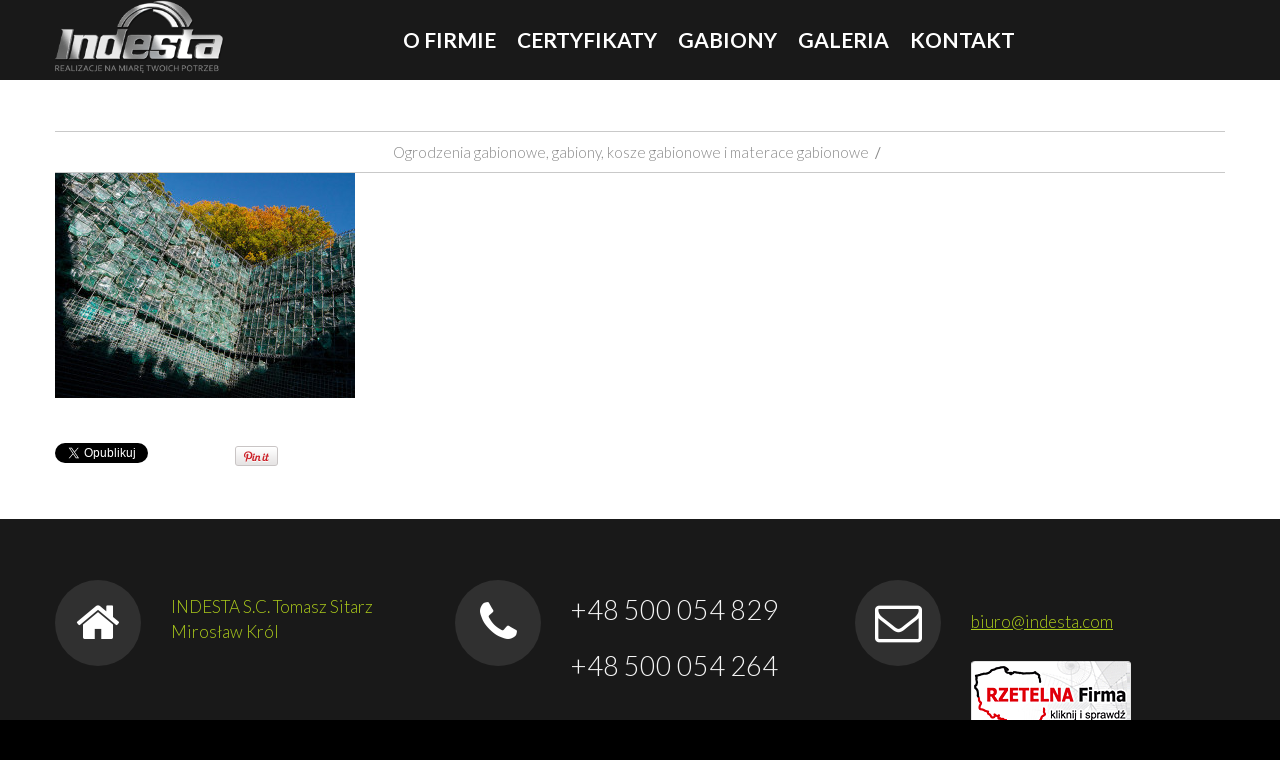

--- FILE ---
content_type: text/html; charset=UTF-8
request_url: https://www.gabions.pl/galeria/attachment/r/
body_size: 10751
content:
<!DOCTYPE html>
<!--[if lt IE 7 ]><html class="ie ie6" lang="pl-PL"> <![endif]-->
<!--[if IE 7 ]><html class="ie ie7" lang="pl-PL"> <![endif]-->
<!--[if IE 8 ]><html class="ie ie8" lang="pl-PL"> <![endif]-->
<!--[if IE 9 ]><html class="ie ie9" lang="pl-PL"> <![endif]-->
<!--[if (gt IE 9)|!(IE)]><!--><html lang="pl-PL"> <!--<![endif]-->
<head>
	<title>- Gabions.pl</title>
	<meta name="description" content="- Gabions.pl | Gabiony, ogrodzenia, kosze i materace gabionowe, Gliwice, Śląsk" />
	<meta charset="UTF-8" />
	<meta name="viewport" content="width=device-width, initial-scale=1.0">
	<link rel="profile" href="//gmpg.org/xfn/11" />
		<link rel="icon" href="https://www.gabions.pl/wp-content/uploads/2015/08/favicon.ico" type="image/x-icon" />
		<link rel="pingback" href="https://www.gabions.pl/xmlrpc.php" />
	<link rel="alternate" type="application/rss+xml" title="Gabions.pl" href="https://www.gabions.pl/feed/" />
	<link rel="alternate" type="application/atom+xml" title="Gabions.pl" href="https://www.gabions.pl/feed/atom/" />
	<link rel="stylesheet" type="text/css" media="all" href="https://www.gabions.pl/wp-content/themes/gabions/bootstrap/css/bootstrap.css" />
	<link rel="stylesheet" type="text/css" media="all" href="https://www.gabions.pl/wp-content/themes/gabions/bootstrap/css/responsive.css" />
	<link rel="stylesheet" type="text/css" media="all" href="https://www.gabions.pl/wp-content/themes/CherryFramework/css/camera.css" />
	<link rel="stylesheet" type="text/css" media="all" href="https://www.gabions.pl/wp-content/themes/gabions/style.css" />
	<meta name='robots' content='index, follow, max-image-preview:large, max-snippet:-1, max-video-preview:-1' />
	<style>img:is([sizes="auto" i], [sizes^="auto," i]) { contain-intrinsic-size: 3000px 1500px }</style>
	
	<!-- This site is optimized with the Yoast SEO plugin v25.3 - https://yoast.com/wordpress/plugins/seo/ -->
	<link rel="canonical" href="https://www.gabions.pl/galeria/attachment/r/" />
	<meta property="og:locale" content="pl_PL" />
	<meta property="og:type" content="article" />
	<meta property="og:title" content="- Gabions.pl" />
	<meta property="og:url" content="https://www.gabions.pl/galeria/attachment/r/" />
	<meta property="og:site_name" content="Gabions.pl" />
	<meta property="og:image" content="https://www.gabions.pl/galeria/attachment/r" />
	<meta property="og:image:width" content="1024" />
	<meta property="og:image:height" content="768" />
	<meta property="og:image:type" content="image/jpeg" />
	<meta name="twitter:card" content="summary_large_image" />
	<script type="application/ld+json" class="yoast-schema-graph">{"@context":"https://schema.org","@graph":[{"@type":"WebPage","@id":"https://www.gabions.pl/galeria/attachment/r/","url":"https://www.gabions.pl/galeria/attachment/r/","name":"- Gabions.pl","isPartOf":{"@id":"https://www.gabions.pl/#website"},"primaryImageOfPage":{"@id":"https://www.gabions.pl/galeria/attachment/r/#primaryimage"},"image":{"@id":"https://www.gabions.pl/galeria/attachment/r/#primaryimage"},"thumbnailUrl":"https://www.gabions.pl/wp-content/uploads/2015/07/r.jpg","datePublished":"2015-08-03T14:35:49+00:00","breadcrumb":{"@id":"https://www.gabions.pl/galeria/attachment/r/#breadcrumb"},"inLanguage":"pl-PL","potentialAction":[{"@type":"ReadAction","target":["https://www.gabions.pl/galeria/attachment/r/"]}]},{"@type":"ImageObject","inLanguage":"pl-PL","@id":"https://www.gabions.pl/galeria/attachment/r/#primaryimage","url":"https://www.gabions.pl/wp-content/uploads/2015/07/r.jpg","contentUrl":"https://www.gabions.pl/wp-content/uploads/2015/07/r.jpg","width":1024,"height":768},{"@type":"BreadcrumbList","@id":"https://www.gabions.pl/galeria/attachment/r/#breadcrumb","itemListElement":[{"@type":"ListItem","position":1,"name":"Strona główna","item":"https://www.gabions.pl/"},{"@type":"ListItem","position":2,"name":"Galeria","item":"https://www.gabions.pl/galeria/"}]},{"@type":"WebSite","@id":"https://www.gabions.pl/#website","url":"https://www.gabions.pl/","name":"Gabions.pl","description":"Gabiony, ogrodzenia, kosze i materace gabionowe, Gliwice, Śląsk","potentialAction":[{"@type":"SearchAction","target":{"@type":"EntryPoint","urlTemplate":"https://www.gabions.pl/?s={search_term_string}"},"query-input":{"@type":"PropertyValueSpecification","valueRequired":true,"valueName":"search_term_string"}}],"inLanguage":"pl-PL"}]}</script>
	<!-- / Yoast SEO plugin. -->


<link rel='dns-prefetch' href='//www.gabions.pl' />
<link rel='dns-prefetch' href='//maps.googleapis.com' />
<link rel='dns-prefetch' href='//netdna.bootstrapcdn.com' />
<link rel='dns-prefetch' href='//fonts.googleapis.com' />
<link rel="alternate" type="application/rss+xml" title="Gabions.pl &raquo; Kanał z wpisami" href="https://www.gabions.pl/feed/" />
<link rel="alternate" type="application/rss+xml" title="Gabions.pl &raquo; Kanał z komentarzami" href="https://www.gabions.pl/comments/feed/" />
<link rel="alternate" type="application/rss+xml" title="Gabions.pl &raquo;  Kanał z komentarzami" href="https://www.gabions.pl/galeria/attachment/r/feed/" />
<script type="text/javascript">
/* <![CDATA[ */
window._wpemojiSettings = {"baseUrl":"https:\/\/s.w.org\/images\/core\/emoji\/15.1.0\/72x72\/","ext":".png","svgUrl":"https:\/\/s.w.org\/images\/core\/emoji\/15.1.0\/svg\/","svgExt":".svg","source":{"concatemoji":"https:\/\/www.gabions.pl\/wp-includes\/js\/wp-emoji-release.min.js?ver=6.8.1"}};
/*! This file is auto-generated */
!function(i,n){var o,s,e;function c(e){try{var t={supportTests:e,timestamp:(new Date).valueOf()};sessionStorage.setItem(o,JSON.stringify(t))}catch(e){}}function p(e,t,n){e.clearRect(0,0,e.canvas.width,e.canvas.height),e.fillText(t,0,0);var t=new Uint32Array(e.getImageData(0,0,e.canvas.width,e.canvas.height).data),r=(e.clearRect(0,0,e.canvas.width,e.canvas.height),e.fillText(n,0,0),new Uint32Array(e.getImageData(0,0,e.canvas.width,e.canvas.height).data));return t.every(function(e,t){return e===r[t]})}function u(e,t,n){switch(t){case"flag":return n(e,"\ud83c\udff3\ufe0f\u200d\u26a7\ufe0f","\ud83c\udff3\ufe0f\u200b\u26a7\ufe0f")?!1:!n(e,"\ud83c\uddfa\ud83c\uddf3","\ud83c\uddfa\u200b\ud83c\uddf3")&&!n(e,"\ud83c\udff4\udb40\udc67\udb40\udc62\udb40\udc65\udb40\udc6e\udb40\udc67\udb40\udc7f","\ud83c\udff4\u200b\udb40\udc67\u200b\udb40\udc62\u200b\udb40\udc65\u200b\udb40\udc6e\u200b\udb40\udc67\u200b\udb40\udc7f");case"emoji":return!n(e,"\ud83d\udc26\u200d\ud83d\udd25","\ud83d\udc26\u200b\ud83d\udd25")}return!1}function f(e,t,n){var r="undefined"!=typeof WorkerGlobalScope&&self instanceof WorkerGlobalScope?new OffscreenCanvas(300,150):i.createElement("canvas"),a=r.getContext("2d",{willReadFrequently:!0}),o=(a.textBaseline="top",a.font="600 32px Arial",{});return e.forEach(function(e){o[e]=t(a,e,n)}),o}function t(e){var t=i.createElement("script");t.src=e,t.defer=!0,i.head.appendChild(t)}"undefined"!=typeof Promise&&(o="wpEmojiSettingsSupports",s=["flag","emoji"],n.supports={everything:!0,everythingExceptFlag:!0},e=new Promise(function(e){i.addEventListener("DOMContentLoaded",e,{once:!0})}),new Promise(function(t){var n=function(){try{var e=JSON.parse(sessionStorage.getItem(o));if("object"==typeof e&&"number"==typeof e.timestamp&&(new Date).valueOf()<e.timestamp+604800&&"object"==typeof e.supportTests)return e.supportTests}catch(e){}return null}();if(!n){if("undefined"!=typeof Worker&&"undefined"!=typeof OffscreenCanvas&&"undefined"!=typeof URL&&URL.createObjectURL&&"undefined"!=typeof Blob)try{var e="postMessage("+f.toString()+"("+[JSON.stringify(s),u.toString(),p.toString()].join(",")+"));",r=new Blob([e],{type:"text/javascript"}),a=new Worker(URL.createObjectURL(r),{name:"wpTestEmojiSupports"});return void(a.onmessage=function(e){c(n=e.data),a.terminate(),t(n)})}catch(e){}c(n=f(s,u,p))}t(n)}).then(function(e){for(var t in e)n.supports[t]=e[t],n.supports.everything=n.supports.everything&&n.supports[t],"flag"!==t&&(n.supports.everythingExceptFlag=n.supports.everythingExceptFlag&&n.supports[t]);n.supports.everythingExceptFlag=n.supports.everythingExceptFlag&&!n.supports.flag,n.DOMReady=!1,n.readyCallback=function(){n.DOMReady=!0}}).then(function(){return e}).then(function(){var e;n.supports.everything||(n.readyCallback(),(e=n.source||{}).concatemoji?t(e.concatemoji):e.wpemoji&&e.twemoji&&(t(e.twemoji),t(e.wpemoji)))}))}((window,document),window._wpemojiSettings);
/* ]]> */
</script>
<link rel='stylesheet' id='flexslider-css' href='https://www.gabions.pl/wp-content/plugins/cherry-plugin/lib/js/FlexSlider/flexslider.css?ver=2.2.0' type='text/css' media='all' />
<link rel='stylesheet' id='owl-carousel-css' href='https://www.gabions.pl/wp-content/plugins/cherry-plugin/lib/js/owl-carousel/owl.carousel.css?ver=1.24' type='text/css' media='all' />
<link rel='stylesheet' id='owl-theme-css' href='https://www.gabions.pl/wp-content/plugins/cherry-plugin/lib/js/owl-carousel/owl.theme.css?ver=1.24' type='text/css' media='all' />
<link rel='stylesheet' id='font-awesome-css' href='//netdna.bootstrapcdn.com/font-awesome/3.2.1/css/font-awesome.css?ver=3.2.1' type='text/css' media='all' />
<link rel='stylesheet' id='cherry-plugin-css' href='https://www.gabions.pl/wp-content/plugins/cherry-plugin/includes/css/cherry-plugin.css?ver=1.2.8.2' type='text/css' media='all' />
<style id='wp-emoji-styles-inline-css' type='text/css'>

	img.wp-smiley, img.emoji {
		display: inline !important;
		border: none !important;
		box-shadow: none !important;
		height: 1em !important;
		width: 1em !important;
		margin: 0 0.07em !important;
		vertical-align: -0.1em !important;
		background: none !important;
		padding: 0 !important;
	}
</style>
<link rel='stylesheet' id='wp-block-library-css' href='https://www.gabions.pl/wp-includes/css/dist/block-library/style.min.css?ver=6.8.1' type='text/css' media='all' />
<style id='classic-theme-styles-inline-css' type='text/css'>
/*! This file is auto-generated */
.wp-block-button__link{color:#fff;background-color:#32373c;border-radius:9999px;box-shadow:none;text-decoration:none;padding:calc(.667em + 2px) calc(1.333em + 2px);font-size:1.125em}.wp-block-file__button{background:#32373c;color:#fff;text-decoration:none}
</style>
<style id='global-styles-inline-css' type='text/css'>
:root{--wp--preset--aspect-ratio--square: 1;--wp--preset--aspect-ratio--4-3: 4/3;--wp--preset--aspect-ratio--3-4: 3/4;--wp--preset--aspect-ratio--3-2: 3/2;--wp--preset--aspect-ratio--2-3: 2/3;--wp--preset--aspect-ratio--16-9: 16/9;--wp--preset--aspect-ratio--9-16: 9/16;--wp--preset--color--black: #000000;--wp--preset--color--cyan-bluish-gray: #abb8c3;--wp--preset--color--white: #ffffff;--wp--preset--color--pale-pink: #f78da7;--wp--preset--color--vivid-red: #cf2e2e;--wp--preset--color--luminous-vivid-orange: #ff6900;--wp--preset--color--luminous-vivid-amber: #fcb900;--wp--preset--color--light-green-cyan: #7bdcb5;--wp--preset--color--vivid-green-cyan: #00d084;--wp--preset--color--pale-cyan-blue: #8ed1fc;--wp--preset--color--vivid-cyan-blue: #0693e3;--wp--preset--color--vivid-purple: #9b51e0;--wp--preset--gradient--vivid-cyan-blue-to-vivid-purple: linear-gradient(135deg,rgba(6,147,227,1) 0%,rgb(155,81,224) 100%);--wp--preset--gradient--light-green-cyan-to-vivid-green-cyan: linear-gradient(135deg,rgb(122,220,180) 0%,rgb(0,208,130) 100%);--wp--preset--gradient--luminous-vivid-amber-to-luminous-vivid-orange: linear-gradient(135deg,rgba(252,185,0,1) 0%,rgba(255,105,0,1) 100%);--wp--preset--gradient--luminous-vivid-orange-to-vivid-red: linear-gradient(135deg,rgba(255,105,0,1) 0%,rgb(207,46,46) 100%);--wp--preset--gradient--very-light-gray-to-cyan-bluish-gray: linear-gradient(135deg,rgb(238,238,238) 0%,rgb(169,184,195) 100%);--wp--preset--gradient--cool-to-warm-spectrum: linear-gradient(135deg,rgb(74,234,220) 0%,rgb(151,120,209) 20%,rgb(207,42,186) 40%,rgb(238,44,130) 60%,rgb(251,105,98) 80%,rgb(254,248,76) 100%);--wp--preset--gradient--blush-light-purple: linear-gradient(135deg,rgb(255,206,236) 0%,rgb(152,150,240) 100%);--wp--preset--gradient--blush-bordeaux: linear-gradient(135deg,rgb(254,205,165) 0%,rgb(254,45,45) 50%,rgb(107,0,62) 100%);--wp--preset--gradient--luminous-dusk: linear-gradient(135deg,rgb(255,203,112) 0%,rgb(199,81,192) 50%,rgb(65,88,208) 100%);--wp--preset--gradient--pale-ocean: linear-gradient(135deg,rgb(255,245,203) 0%,rgb(182,227,212) 50%,rgb(51,167,181) 100%);--wp--preset--gradient--electric-grass: linear-gradient(135deg,rgb(202,248,128) 0%,rgb(113,206,126) 100%);--wp--preset--gradient--midnight: linear-gradient(135deg,rgb(2,3,129) 0%,rgb(40,116,252) 100%);--wp--preset--font-size--small: 13px;--wp--preset--font-size--medium: 20px;--wp--preset--font-size--large: 36px;--wp--preset--font-size--x-large: 42px;--wp--preset--spacing--20: 0.44rem;--wp--preset--spacing--30: 0.67rem;--wp--preset--spacing--40: 1rem;--wp--preset--spacing--50: 1.5rem;--wp--preset--spacing--60: 2.25rem;--wp--preset--spacing--70: 3.38rem;--wp--preset--spacing--80: 5.06rem;--wp--preset--shadow--natural: 6px 6px 9px rgba(0, 0, 0, 0.2);--wp--preset--shadow--deep: 12px 12px 50px rgba(0, 0, 0, 0.4);--wp--preset--shadow--sharp: 6px 6px 0px rgba(0, 0, 0, 0.2);--wp--preset--shadow--outlined: 6px 6px 0px -3px rgba(255, 255, 255, 1), 6px 6px rgba(0, 0, 0, 1);--wp--preset--shadow--crisp: 6px 6px 0px rgba(0, 0, 0, 1);}:where(.is-layout-flex){gap: 0.5em;}:where(.is-layout-grid){gap: 0.5em;}body .is-layout-flex{display: flex;}.is-layout-flex{flex-wrap: wrap;align-items: center;}.is-layout-flex > :is(*, div){margin: 0;}body .is-layout-grid{display: grid;}.is-layout-grid > :is(*, div){margin: 0;}:where(.wp-block-columns.is-layout-flex){gap: 2em;}:where(.wp-block-columns.is-layout-grid){gap: 2em;}:where(.wp-block-post-template.is-layout-flex){gap: 1.25em;}:where(.wp-block-post-template.is-layout-grid){gap: 1.25em;}.has-black-color{color: var(--wp--preset--color--black) !important;}.has-cyan-bluish-gray-color{color: var(--wp--preset--color--cyan-bluish-gray) !important;}.has-white-color{color: var(--wp--preset--color--white) !important;}.has-pale-pink-color{color: var(--wp--preset--color--pale-pink) !important;}.has-vivid-red-color{color: var(--wp--preset--color--vivid-red) !important;}.has-luminous-vivid-orange-color{color: var(--wp--preset--color--luminous-vivid-orange) !important;}.has-luminous-vivid-amber-color{color: var(--wp--preset--color--luminous-vivid-amber) !important;}.has-light-green-cyan-color{color: var(--wp--preset--color--light-green-cyan) !important;}.has-vivid-green-cyan-color{color: var(--wp--preset--color--vivid-green-cyan) !important;}.has-pale-cyan-blue-color{color: var(--wp--preset--color--pale-cyan-blue) !important;}.has-vivid-cyan-blue-color{color: var(--wp--preset--color--vivid-cyan-blue) !important;}.has-vivid-purple-color{color: var(--wp--preset--color--vivid-purple) !important;}.has-black-background-color{background-color: var(--wp--preset--color--black) !important;}.has-cyan-bluish-gray-background-color{background-color: var(--wp--preset--color--cyan-bluish-gray) !important;}.has-white-background-color{background-color: var(--wp--preset--color--white) !important;}.has-pale-pink-background-color{background-color: var(--wp--preset--color--pale-pink) !important;}.has-vivid-red-background-color{background-color: var(--wp--preset--color--vivid-red) !important;}.has-luminous-vivid-orange-background-color{background-color: var(--wp--preset--color--luminous-vivid-orange) !important;}.has-luminous-vivid-amber-background-color{background-color: var(--wp--preset--color--luminous-vivid-amber) !important;}.has-light-green-cyan-background-color{background-color: var(--wp--preset--color--light-green-cyan) !important;}.has-vivid-green-cyan-background-color{background-color: var(--wp--preset--color--vivid-green-cyan) !important;}.has-pale-cyan-blue-background-color{background-color: var(--wp--preset--color--pale-cyan-blue) !important;}.has-vivid-cyan-blue-background-color{background-color: var(--wp--preset--color--vivid-cyan-blue) !important;}.has-vivid-purple-background-color{background-color: var(--wp--preset--color--vivid-purple) !important;}.has-black-border-color{border-color: var(--wp--preset--color--black) !important;}.has-cyan-bluish-gray-border-color{border-color: var(--wp--preset--color--cyan-bluish-gray) !important;}.has-white-border-color{border-color: var(--wp--preset--color--white) !important;}.has-pale-pink-border-color{border-color: var(--wp--preset--color--pale-pink) !important;}.has-vivid-red-border-color{border-color: var(--wp--preset--color--vivid-red) !important;}.has-luminous-vivid-orange-border-color{border-color: var(--wp--preset--color--luminous-vivid-orange) !important;}.has-luminous-vivid-amber-border-color{border-color: var(--wp--preset--color--luminous-vivid-amber) !important;}.has-light-green-cyan-border-color{border-color: var(--wp--preset--color--light-green-cyan) !important;}.has-vivid-green-cyan-border-color{border-color: var(--wp--preset--color--vivid-green-cyan) !important;}.has-pale-cyan-blue-border-color{border-color: var(--wp--preset--color--pale-cyan-blue) !important;}.has-vivid-cyan-blue-border-color{border-color: var(--wp--preset--color--vivid-cyan-blue) !important;}.has-vivid-purple-border-color{border-color: var(--wp--preset--color--vivid-purple) !important;}.has-vivid-cyan-blue-to-vivid-purple-gradient-background{background: var(--wp--preset--gradient--vivid-cyan-blue-to-vivid-purple) !important;}.has-light-green-cyan-to-vivid-green-cyan-gradient-background{background: var(--wp--preset--gradient--light-green-cyan-to-vivid-green-cyan) !important;}.has-luminous-vivid-amber-to-luminous-vivid-orange-gradient-background{background: var(--wp--preset--gradient--luminous-vivid-amber-to-luminous-vivid-orange) !important;}.has-luminous-vivid-orange-to-vivid-red-gradient-background{background: var(--wp--preset--gradient--luminous-vivid-orange-to-vivid-red) !important;}.has-very-light-gray-to-cyan-bluish-gray-gradient-background{background: var(--wp--preset--gradient--very-light-gray-to-cyan-bluish-gray) !important;}.has-cool-to-warm-spectrum-gradient-background{background: var(--wp--preset--gradient--cool-to-warm-spectrum) !important;}.has-blush-light-purple-gradient-background{background: var(--wp--preset--gradient--blush-light-purple) !important;}.has-blush-bordeaux-gradient-background{background: var(--wp--preset--gradient--blush-bordeaux) !important;}.has-luminous-dusk-gradient-background{background: var(--wp--preset--gradient--luminous-dusk) !important;}.has-pale-ocean-gradient-background{background: var(--wp--preset--gradient--pale-ocean) !important;}.has-electric-grass-gradient-background{background: var(--wp--preset--gradient--electric-grass) !important;}.has-midnight-gradient-background{background: var(--wp--preset--gradient--midnight) !important;}.has-small-font-size{font-size: var(--wp--preset--font-size--small) !important;}.has-medium-font-size{font-size: var(--wp--preset--font-size--medium) !important;}.has-large-font-size{font-size: var(--wp--preset--font-size--large) !important;}.has-x-large-font-size{font-size: var(--wp--preset--font-size--x-large) !important;}
:where(.wp-block-post-template.is-layout-flex){gap: 1.25em;}:where(.wp-block-post-template.is-layout-grid){gap: 1.25em;}
:where(.wp-block-columns.is-layout-flex){gap: 2em;}:where(.wp-block-columns.is-layout-grid){gap: 2em;}
:root :where(.wp-block-pullquote){font-size: 1.5em;line-height: 1.6;}
</style>
<link rel='stylesheet' id='cherry-lazy-load-css' href='https://www.gabions.pl/wp-content/plugins/cherry-lazy-load/css/lazy-load.css?ver=1.0' type='text/css' media='all' />
<link rel='stylesheet' id='cherry-parallax-css' href='https://www.gabions.pl/wp-content/plugins/cherry-parallax/css/parallax.css?ver=1.0.1' type='text/css' media='all' />
<link rel='stylesheet' id='contact-form-7-css' href='https://www.gabions.pl/wp-content/plugins/contact-form-7/includes/css/styles.css?ver=6.0.6' type='text/css' media='all' />
<link rel='stylesheet' id='theme53016-css' href='https://www.gabions.pl/wp-content/themes/gabions/main-style.css' type='text/css' media='all' />
<link rel='stylesheet' id='magnific-popup-css' href='https://www.gabions.pl/wp-content/themes/CherryFramework/css/magnific-popup.css?ver=0.9.3' type='text/css' media='all' />
<link rel='stylesheet' id='options_typography_Lato-css' href='//fonts.googleapis.com/css?family=Lato&#038;subset=latin-ext' type='text/css' media='all' />
<script type="text/javascript" src="https://www.gabions.pl/wp-content/themes/CherryFramework/js/jquery-1.7.2.min.js?ver=1.7.2" id="jquery-js"></script>
<script type="text/javascript" src="https://www.gabions.pl/wp-content/plugins/cherry-plugin/lib/js/jquery.easing.1.3.js?ver=1.3" id="easing-js"></script>
<script type="text/javascript" src="https://www.gabions.pl/wp-content/plugins/cherry-plugin/lib/js/elasti-carousel/jquery.elastislide.js?ver=1.2.8.2" id="elastislide-js"></script>
<script type="text/javascript" src="//maps.googleapis.com/maps/api/js?v=3&amp;signed_in=false&amp;key&amp;ver=6.8.1" id="googlemapapis-js"></script>
<script type="text/javascript" src="https://www.gabions.pl/wp-content/themes/gabions/js/my_script.js?ver=1.0" id="custom_script-js"></script>
<script type="text/javascript" src="https://www.gabions.pl/wp-content/themes/CherryFramework/js/jquery-migrate-1.2.1.min.js?ver=1.2.1" id="migrate-js"></script>
<script type="text/javascript" src="https://www.gabions.pl/wp-includes/js/swfobject.js?ver=2.2-20120417" id="swfobject-js"></script>
<script type="text/javascript" src="https://www.gabions.pl/wp-content/themes/CherryFramework/js/modernizr.js?ver=2.0.6" id="modernizr-js"></script>
<script type="text/javascript" src="https://www.gabions.pl/wp-content/themes/CherryFramework/js/jflickrfeed.js?ver=1.0" id="jflickrfeed-js"></script>
<script type="text/javascript" src="https://www.gabions.pl/wp-content/themes/CherryFramework/js/custom.js?ver=1.0" id="custom-js"></script>
<script type="text/javascript" src="https://www.gabions.pl/wp-content/themes/CherryFramework/bootstrap/js/bootstrap.min.js?ver=2.3.0" id="bootstrap-js"></script>
<link rel="https://api.w.org/" href="https://www.gabions.pl/wp-json/" /><link rel="alternate" title="JSON" type="application/json" href="https://www.gabions.pl/wp-json/wp/v2/media/2408" /><link rel="EditURI" type="application/rsd+xml" title="RSD" href="https://www.gabions.pl/xmlrpc.php?rsd" />
<link rel='shortlink' href='https://www.gabions.pl/?p=2408' />
<link rel="alternate" title="oEmbed (JSON)" type="application/json+oembed" href="https://www.gabions.pl/wp-json/oembed/1.0/embed?url=https%3A%2F%2Fwww.gabions.pl%2Fgaleria%2Fattachment%2Fr%2F" />
<link rel="alternate" title="oEmbed (XML)" type="text/xml+oembed" href="https://www.gabions.pl/wp-json/oembed/1.0/embed?url=https%3A%2F%2Fwww.gabions.pl%2Fgaleria%2Fattachment%2Fr%2F&#038;format=xml" />
<script>
 var system_folder = 'https://www.gabions.pl/wp-content/themes/CherryFramework/admin/data_management/',
	 CHILD_URL ='https://www.gabions.pl/wp-content/themes/gabions',
	 PARENT_URL = 'https://www.gabions.pl/wp-content/themes/CherryFramework', 
	 CURRENT_THEME = 'theme53016'</script>
<style type='text/css'>
body { background-color:#000000 }
.header { background-color:#191919 }

</style>
<style type='text/css'>
h1 { font: bold 47px/47px Lato;  color:#191919; }
h2 { font: bold 30px/37px Lato;  color:#191919; }
h3 { font: normal 17px/24px Lato;  color:#191919; }
h4 { font: normal 27px/31px Lato;  color:#f5f5f5; }
h5 { font: bold 21px/30px Lato;  color:#f5f5f5; }
h6 { font: bold 18px/27px Lato;  color:#191919; }
body { font-weight: normal;}
.logo_h__txt, .logo_link { font: normal 19px/25px Lato;  color:#ffffff; }
.sf-menu > li > a { font: bold 21px/26px Lato;  color:#ffffff; }
.nav.footer-nav a { font: normal 13px/19px Lato;  color:#888888; }
</style>
<link rel="icon" href="https://www.gabions.pl/wp-content/uploads/2018/10/cropped-favi-32x32.png" sizes="32x32" />
<link rel="icon" href="https://www.gabions.pl/wp-content/uploads/2018/10/cropped-favi-192x192.png" sizes="192x192" />
<link rel="apple-touch-icon" href="https://www.gabions.pl/wp-content/uploads/2018/10/cropped-favi-180x180.png" />
<meta name="msapplication-TileImage" content="https://www.gabions.pl/wp-content/uploads/2018/10/cropped-favi-270x270.png" />
		<!--[if lt IE 9]>
		<div id="ie7-alert" style="width: 100%; text-align:center;">
			<img src="https://tmbhtest.com/images/ie7.jpg" alt="Upgrade IE 8" width="640" height="344" border="0" usemap="#Map" />
			<map name="Map" id="Map"><area shape="rect" coords="496,201,604,329" href="http://www.microsoft.com/windows/internet-explorer/default.aspx" target="_blank" alt="Download Interent Explorer" /><area shape="rect" coords="380,201,488,329" href="http://www.apple.com/safari/download/" target="_blank" alt="Download Apple Safari" /><area shape="rect" coords="268,202,376,330" href="http://www.opera.com/download/" target="_blank" alt="Download Opera" /><area shape="rect" coords="155,202,263,330" href="http://www.mozilla.com/" target="_blank" alt="Download Firefox" /><area shape="rect" coords="35,201,143,329" href="http://www.google.com/chrome" target="_blank" alt="Download Google Chrome" />
			</map>
		</div>
	<![endif]-->
	<!--[if gte IE 9]><!-->
		<script src="https://www.gabions.pl/wp-content/themes/CherryFramework/js/jquery.mobile.customized.min.js" type="text/javascript"></script>
		<script type="text/javascript">
			jQuery(function(){
				jQuery('.sf-menu').mobileMenu({defaultText: "Wybierz stronę..."});
			});
		</script>
	<!--<![endif]-->
	<script type="text/javascript">
		// Init navigation menu
		jQuery(function(){
		// main navigation init
			jQuery('ul.sf-menu').superfish({
				delay: 1000, // the delay in milliseconds that the mouse can remain outside a sub-menu without it closing
				animation: {
					opacity: "show",
					height: "show"
				}, // used to animate the sub-menu open
				speed: "normal", // animation speed
				autoArrows: false, // generation of arrow mark-up (for submenu)
				disableHI: true // to disable hoverIntent detection
			});

		//Zoom fix
		//IPad/IPhone
			var viewportmeta = document.querySelector && document.querySelector('meta[name="viewport"]'),
				ua = navigator.userAgent,
				gestureStart = function () {
					viewportmeta.content = "width=device-width, minimum-scale=0.25, maximum-scale=1.6, initial-scale=1.0";
				},
				scaleFix = function () {
					if (viewportmeta && /iPhone|iPad/.test(ua) && !/Opera Mini/.test(ua)) {
						viewportmeta.content = "width=device-width, minimum-scale=1.0, maximum-scale=1.0";
						document.addEventListener("gesturestart", gestureStart, false);
					}
				};
			scaleFix();
		})
	</script>
	<!-- stick up menu -->
	<script type="text/javascript">
		jQuery(document).ready(function(){
			if(!device.mobile() && !device.tablet()){
				jQuery('.header .nav__primary').tmStickUp({
					correctionSelector: jQuery('#wpadminbar')
				,	listenSelector: jQuery('.listenSelector')
				,	active: false				,	pseudo: true				});
			}
		})
	</script>









<body data-rsssl=1 class="attachment wp-singular attachment-template-default single single-attachment postid-2408 attachmentid-2408 attachment-jpeg wp-theme-CherryFramework wp-child-theme-gabions">
	<div id="motopress-main" class="main-holder">
		<!--Begin #motopress-main-->
		<header class="motopress-wrapper header">
			<div class="container">
				<div class="row">
					<div class="span12" data-motopress-wrapper-file="wrapper/wrapper-header.php" data-motopress-wrapper-type="header" data-motopress-id="6931aa0815cb6">
						
<div class="row">
	<div class="span2" data-motopress-type="static" data-motopress-static-file="static/static-logo.php">
		<!-- BEGIN LOGO -->
<div class="logo pull-left">
									<a href="https://www.gabions.pl/" class="logo_h logo_h__img"><img src="https://www.gabions.pl/wp-content/uploads/2015/12/INDESTA-LOGO.png" alt="Gabions.pl" title="Gabiony, ogrodzenia, kosze i materace gabionowe, Gliwice, Śląsk"></a>
						<p class="logo_tagline">Gabiony, ogrodzenia, kosze i materace gabionowe, Gliwice, Śląsk</p><!-- Site Tagline -->
	</div>
<!-- END LOGO -->	</div>
	<div class="span8" data-motopress-type="static" data-motopress-static-file="static/static-nav.php">
		<!-- BEGIN MAIN NAVIGATION -->
<nav class="nav nav__primary clearfix">
<ul id="topnav" class="sf-menu"><li id="menu-item-2424" class="menu-item menu-item-type-post_type menu-item-object-page"><a href="https://www.gabions.pl/o-firmie/">O firmie</a></li>
<li id="menu-item-2857" class="menu-item menu-item-type-post_type menu-item-object-page"><a href="https://www.gabions.pl/certyfikaty/">Certyfikaty</a></li>
<li id="menu-item-2423" class="menu-item menu-item-type-post_type menu-item-object-page current_page_parent"><a href="https://www.gabions.pl/gabiony/">Gabiony</a></li>
<li id="menu-item-2425" class="menu-item menu-item-type-post_type menu-item-object-page"><a href="https://www.gabions.pl/galeria/">Galeria</a></li>
<li id="menu-item-2421" class="menu-item menu-item-type-post_type menu-item-object-page"><a href="https://www.gabions.pl/kontakt/">Kontakt</a></li>
</ul></nav><!-- END MAIN NAVIGATION -->	</div>
</div>

<!-- BEGIN SEARCH FORM -->
<!-- END SEARCH FORM -->					</div>
				</div>
			</div>
		</header><div class="motopress-wrapper content-holder clearfix">
	<div class="container">
		<div class="row">
			<div class="span12" data-motopress-wrapper-file="single.php" data-motopress-wrapper-type="content">
				<div class="row">
					<div class="span12" data-motopress-type="static" data-motopress-static-file="static/static-title.php">
						<section class="title-section">
	<h1 class="title-header">
						</h1>
				<!-- BEGIN BREADCRUMBS-->
			<ul class="breadcrumb breadcrumb__t"><li><a href="https://www.gabions.pl">Ogrodzenia gabionowe, gabiony, kosze gabionowe i materace gabionowe</a></li><li class="divider"></li><li class="active"></li></ul>			<!-- END BREADCRUMBS -->
	</section><!-- .title-section -->
					</div>
				</div>
				<div class="row">
					<div class="span12" data-motopress-type="static" data-motopress-static-file="static/static-title.php">
						<article id="post-2408" class="post__holder post-2408 attachment type-attachment status-inherit hentry">
				
				<!-- Post Content -->
		<div class="post_content">
			<p class="attachment"><a href='https://www.gabions.pl/wp-content/uploads/2015/07/r.jpg'><img fetchpriority="high" decoding="async" width="300" height="225" src="https://www.gabions.pl/wp-content/uploads/2015/07/r-300x225.jpg" class="attachment-medium size-medium" alt="" srcset="https://www.gabions.pl/wp-content/uploads/2015/07/r-300x225.jpg 300w, https://www.gabions.pl/wp-content/uploads/2015/07/r.jpg 1024w" sizes="(max-width: 300px) 100vw, 300px" /></a></p>
			<div class="clear"></div>
		</div>
		<!-- //Post Content -->
		
		<!-- Post Meta -->
<!--// Post Meta -->
</article><!-- .share-buttons -->

		<!-- Facebook Like Button -->
		<script>(function(d, s, id) {
			var js, fjs = d.getElementsByTagName(s)[0];
				if (d.getElementById(id)) {return;}
				js = d.createElement(s); js.id = id;
				js.src = "//connect.facebook.net/en_US/all.js#xfbml=1";
				fjs.parentNode.insertBefore(js, fjs);
			}(document, 'script', 'facebook-jssdk'));
		</script>

		<!-- Google+ Button -->
		<script type="text/javascript">
			(function() {
				var po = document.createElement('script'); po.type = 'text/javascript'; po.async = true;
				po.src = '//apis.google.com/js/plusone.js';
				var s = document.getElementsByTagName('script')[0]; s.parentNode.insertBefore(po, s);
			})();
		</script>
		<ul class="share-buttons unstyled clearfix">
			<li class="twitter">
				<a href="//twitter.com/share" class="twitter-share-button">Tweet this article</a>
				<script>!function(d,s,id){var js,fjs=d.getElementsByTagName(s)[0],p=/^http:/.test(d.location)?'http':'https';if(!d.getElementById(id)){js=d.createElement(s);js.id=id;js.src=p+'://platform.twitter.com/widgets.js';fjs.parentNode.insertBefore(js,fjs);}}(document, 'script', 'twitter-wjs');</script>
			</li>
			<li class="facebook">
				<div id="fb-root"></div><div class="fb-like" data-href="https://www.gabions.pl/galeria/attachment/r/" data-send="false" data-layout="button_count" data-width="100" data-show-faces="false" data-font="arial"></div>
			</li>
			<li class="google">
				<div class="g-plusone" data-size="medium" data-href="https://www.gabions.pl/galeria/attachment/r/"></div>
			</li>
			<li class="pinterest">
				<a href="javascript:void((function(){var e=document.createElement('script');e.setAttribute('type','text/javascript');e.setAttribute('charset','UTF-8');e.setAttribute('src','//assets.pinterest.com/js/pinmarklet.js?r='+Math.random()*99999999);document.body.appendChild(e)})());"><img src='//assets.pinterest.com/images/PinExt.png' alt=""/></a>
			</li>
		</ul><!-- //.share-buttons -->

	<div class="post-author clearfix">
	<h3 class="post-author_h">Written by <a href="https://www.gabions.pl/author/admin/" title="Wpisy od admin" rel="author">admin</a></h3>
	<p class="post-author_gravatar"><img alt='' src='https://secure.gravatar.com/avatar/faa537fd2a367e1d34334ddd9f9d8faf2b28cbb91d82033c9a339f079947cb63?s=80&#038;d=mm&#038;r=g' srcset='https://secure.gravatar.com/avatar/faa537fd2a367e1d34334ddd9f9d8faf2b28cbb91d82033c9a339f079947cb63?s=160&#038;d=mm&#038;r=g 2x' class='avatar avatar-80 photo' height='80' width='80' decoding='async'/></p>
	<div class="post-author_desc">
	 
		<div class="post-author_link">
			<p>View all posts by: <a href="https://www.gabions.pl/author/admin/" title="Wpisy od admin" rel="author">admin</a></p>
		</div>
	</div>
</div><!--.post-author-->

					</div>
			</div>
		</div>
	</div>
</div>

		<footer class="motopress-wrapper footer">
			<div class="container">
				<div class="row">
					<div class="span12" data-motopress-wrapper-file="wrapper/wrapper-footer.php" data-motopress-wrapper-type="footer" data-motopress-id="6931aa0819f97">
						
<div class="footer-widgets">
	<div class="row">
		<div class="span4" data-motopress-type="dynamic-sidebar" data-motopress-sidebar-id="footer-sidebar-1">
			<div class="footer_widget_1"><div id="text-7" class="visible-all-devices ">			<div class="textwidget"><b>INDESTA S.C. Tomasz Sitarz Mirosław Król</b></div>
		</div><div class="clear"></div></div>
		</div>
		<div class="span4" data-motopress-type="dynamic-sidebar" data-motopress-sidebar-id="footer-sidebar-2">
			<div class="footer_widget_2"><div id="text-8" class="visible-all-devices ">			<div class="textwidget"><i><span>+48 500 054 829</span></br><span>+48 500 054 264</span></i></div>
		</div><div class="clear"></div></div>
		</div>
		<div class="span4" data-motopress-type="dynamic-sidebar" data-motopress-sidebar-id="footer-sidebar-3">
			<div class="footer_widget_3"><div id="text-9" class="visible-all-devices ">			<div class="textwidget"><p><em><a href="biuro@indesta.com">biuro@indesta.com</a></em></p>
</div>
		</div><div id="text-12" class="visible-all-devices ">			<div class="textwidget"><a href="https://wizytowka.rzetelnafirma.pl/AT8OPJGL" target="_blank"><img src="https://www.gabions.pl/wp-content/uploads/2015/10/rzetelna-firma.png" alt="rzetelna firma" width="160" height="75" class="alignnone size-full wp-image-2600" /></a></div>
		</div><div class="clear"></div></div>
		</div>
	</div>
</div>

<div class="copyright">
	<div class="row">

		<div class="span8">
			<div data-motopress-type="static" data-motopress-static-file="static/static-footer-text.php">
				<div id="footer-text" class="footer-text">
	
	
		<a href="https://www.gabions.pl/" title="Gabiony, ogrodzenia, kosze i materace gabionowe, Gliwice, Śląsk" class="site-name">Gabions.pl</a> &copy; 2025. <i><a href="https://www.gabions.pl/strony-internetowe/" title="Privacy Policy">Privacy Policy</a></i> <a rel="dofollow" href="http://www.stronyzpomyslem.pl" target="_blank">strony</a> 
		
		</div>			</div>
			<div data-motopress-type="static" data-motopress-static-file="static/static-footer-nav.php">
							</div>
		</div>

		<!-- Social Links -->
		<div class="span4" data-motopress-type="static" data-motopress-static-file="static/static-social-networks.php">
			<div class="social-nets-wrapper"><ul class="social">
	<li><a href="https://www.facebook.com/pages/Indesta/1452682548299649" title="facebook"><img src="https://www.gabions.pl/wp-content/themes/gabions/images/social/facebook.png" alt="facebook"></a></li></ul></div>
		</div>
		<!-- /Social Links -->
		
	</div>
</div>					</div>
				</div>
			</div>
		</footer>
		<!--End #motopress-main-->
	</div>
	<div id="back-top-wrapper" class="visible-desktop">
		<p id="back-top">
			<a href="#top"><span></span></a>		</p>
	</div>
			<script type="text/javascript">
			  (function(i,s,o,g,r,a,m){i['GoogleAnalyticsObject']=r;i[r]=i[r]||function(){
  (i[r].q=i[r].q||[]).push(arguments)},i[r].l=1*new Date();a=s.createElement(o),
  m=s.getElementsByTagName(o)[0];a.async=1;a.src=g;m.parentNode.insertBefore(a,m)
  })(window,document,'script','//www.google-analytics.com/analytics.js','ga');

  ga('create', 'UA-72009426-1', 'auto');
  ga('send', 'pageview');

		</script>
		<!-- Show Google Analytics -->
		<script type="speculationrules">
{"prefetch":[{"source":"document","where":{"and":[{"href_matches":"\/*"},{"not":{"href_matches":["\/wp-*.php","\/wp-admin\/*","\/wp-content\/uploads\/*","\/wp-content\/*","\/wp-content\/plugins\/*","\/wp-content\/themes\/gabions\/*","\/wp-content\/themes\/CherryFramework\/*","\/*\\?(.+)"]}},{"not":{"selector_matches":"a[rel~=\"nofollow\"]"}},{"not":{"selector_matches":".no-prefetch, .no-prefetch a"}}]},"eagerness":"conservative"}]}
</script>
<script type="text/javascript" src="https://www.gabions.pl/wp-includes/js/comment-reply.min.js?ver=6.8.1" id="comment-reply-js" async="async" data-wp-strategy="async"></script>
<script type="text/javascript" src="https://www.gabions.pl/wp-content/plugins/cherry-plugin/lib/js/FlexSlider/jquery.flexslider-min.js?ver=2.2.2" id="flexslider-js"></script>
<script type="text/javascript" id="cherry-plugin-js-extra">
/* <![CDATA[ */
var items_custom = [[0,1],[480,2],[768,3],[980,4],[1170,5]];
/* ]]> */
</script>
<script type="text/javascript" src="https://www.gabions.pl/wp-content/plugins/cherry-plugin/includes/js/cherry-plugin.js?ver=1.2.8.2" id="cherry-plugin-js"></script>
<script type="text/javascript" src="https://www.gabions.pl/wp-content/plugins/cherry-lazy-load/js/cherry.lazy-load.js?ver=1.0" id="cherry-lazy-load-js"></script>
<script type="text/javascript" src="https://www.gabions.pl/wp-content/plugins/cherry-lazy-load/js/device.min.js?ver=1.0.0" id="device-check-js"></script>
<script type="text/javascript" src="https://www.gabions.pl/wp-content/plugins/cherry-parallax/js/utilits.js?ver=1.0" id="chrome-smoothing-scroll-js"></script>
<script type="text/javascript" src="https://www.gabions.pl/wp-content/plugins/cherry-parallax/js/cherry.parallax.js?ver=1.0.1" id="cherry-parallax-js"></script>
<script type="text/javascript" src="https://www.gabions.pl/wp-includes/js/dist/hooks.min.js?ver=4d63a3d491d11ffd8ac6" id="wp-hooks-js"></script>
<script type="text/javascript" src="https://www.gabions.pl/wp-includes/js/dist/i18n.min.js?ver=5e580eb46a90c2b997e6" id="wp-i18n-js"></script>
<script type="text/javascript" id="wp-i18n-js-after">
/* <![CDATA[ */
wp.i18n.setLocaleData( { 'text direction\u0004ltr': [ 'ltr' ] } );
/* ]]> */
</script>
<script type="text/javascript" src="https://www.gabions.pl/wp-content/plugins/contact-form-7/includes/swv/js/index.js?ver=6.0.6" id="swv-js"></script>
<script type="text/javascript" id="contact-form-7-js-translations">
/* <![CDATA[ */
( function( domain, translations ) {
	var localeData = translations.locale_data[ domain ] || translations.locale_data.messages;
	localeData[""].domain = domain;
	wp.i18n.setLocaleData( localeData, domain );
} )( "contact-form-7", {"translation-revision-date":"2025-05-12 12:41:51+0000","generator":"GlotPress\/4.0.1","domain":"messages","locale_data":{"messages":{"":{"domain":"messages","plural-forms":"nplurals=3; plural=(n == 1) ? 0 : ((n % 10 >= 2 && n % 10 <= 4 && (n % 100 < 12 || n % 100 > 14)) ? 1 : 2);","lang":"pl"},"This contact form is placed in the wrong place.":["Ten formularz kontaktowy zosta\u0142 umieszczony w niew\u0142a\u015bciwym miejscu."],"Error:":["B\u0142\u0105d:"]}},"comment":{"reference":"includes\/js\/index.js"}} );
/* ]]> */
</script>
<script type="text/javascript" id="contact-form-7-js-before">
/* <![CDATA[ */
var wpcf7 = {
    "api": {
        "root": "https:\/\/www.gabions.pl\/wp-json\/",
        "namespace": "contact-form-7\/v1"
    }
};
/* ]]> */
</script>
<script type="text/javascript" src="https://www.gabions.pl/wp-content/plugins/contact-form-7/includes/js/index.js?ver=6.0.6" id="contact-form-7-js"></script>
<script type="text/javascript" src="https://www.gabions.pl/wp-content/themes/CherryFramework/js/superfish.js?ver=1.5.3" id="superfish-js"></script>
<script type="text/javascript" src="https://www.gabions.pl/wp-content/themes/CherryFramework/js/jquery.mobilemenu.js?ver=1.0" id="mobilemenu-js"></script>
<script type="text/javascript" src="https://www.gabions.pl/wp-content/themes/CherryFramework/js/jquery.magnific-popup.min.js?ver=0.9.3" id="magnific-popup-js"></script>
<script type="text/javascript" src="https://www.gabions.pl/wp-content/themes/CherryFramework/js/jplayer.playlist.min.js?ver=2.3.0" id="playlist-js"></script>
<script type="text/javascript" src="https://www.gabions.pl/wp-content/themes/CherryFramework/js/jquery.jplayer.min.js?ver=2.6.0" id="jplayer-js"></script>
<script type="text/javascript" src="https://www.gabions.pl/wp-content/themes/CherryFramework/js/tmstickup.js?ver=1.0.0" id="tmstickup-js"></script>
<script type="text/javascript" src="https://www.gabions.pl/wp-content/themes/CherryFramework/js/device.min.js?ver=1.0.0" id="device-js"></script>
<script type="text/javascript" src="https://www.gabions.pl/wp-content/themes/CherryFramework/js/jquery.zaccordion.min.js?ver=2.1.0" id="zaccordion-js"></script>
<script type="text/javascript" src="https://www.gabions.pl/wp-content/themes/CherryFramework/js/camera.min.js?ver=1.3.4" id="camera-js"></script>
			<script type="text/javascript">
				deleteCookie('cf-cookie-banner');
			</script>
			 <!-- this is used by many Wordpress features and for plugins to work properly -->
</body>
</html>

--- FILE ---
content_type: text/html; charset=utf-8
request_url: https://accounts.google.com/o/oauth2/postmessageRelay?parent=https%3A%2F%2Fwww.gabions.pl&jsh=m%3B%2F_%2Fscs%2Fabc-static%2F_%2Fjs%2Fk%3Dgapi.lb.en.W5qDlPExdtA.O%2Fd%3D1%2Frs%3DAHpOoo8JInlRP_yLzwScb00AozrrUS6gJg%2Fm%3D__features__
body_size: 162
content:
<!DOCTYPE html><html><head><title></title><meta http-equiv="content-type" content="text/html; charset=utf-8"><meta http-equiv="X-UA-Compatible" content="IE=edge"><meta name="viewport" content="width=device-width, initial-scale=1, minimum-scale=1, maximum-scale=1, user-scalable=0"><script src='https://ssl.gstatic.com/accounts/o/2580342461-postmessagerelay.js' nonce="DQ_9_eoRSFKnv100UGwHig"></script></head><body><script type="text/javascript" src="https://apis.google.com/js/rpc:shindig_random.js?onload=init" nonce="DQ_9_eoRSFKnv100UGwHig"></script></body></html>

--- FILE ---
content_type: text/css
request_url: https://www.gabions.pl/wp-content/themes/gabions/style.css
body_size: 23
content:
/*--
	Theme Name: theme53016
	Theme URI: http://info.template-help.com/help/
	Description: A theme for Wordpress 3.8.x
	Author: Template_Help.com
	Author URI: http://info.template-help.com/help/
	Template: CherryFramework
	Version: 3.1.2
--*/

/* ----------------------------------------
	Please, You may put custom CSS here
---------------------------------------- */


--- FILE ---
content_type: text/css
request_url: https://www.gabions.pl/wp-content/themes/gabions/main-style.css
body_size: 8399
content:
@import url("../CherryFramework/style.css");
@import url(//fonts.googleapis.com/css?family=Lato:100,300,400,700,900);
@media (max-width: 767px) {
	body { padding:0; }
}
.main-holder { overflow:hidden; }
.main-holder input[type="text"], .main-holder input[type="email"], .main-holder textarea {
	background:#fff;
	min-height:22px;
	margin:0;
	padding:7px 16px 8px 16px !important;
	border:1px solid #c9c9c9 !important;
	-webkit-border-radius:0;
	-moz-border-radius:0;
	border-radius:0;
	-webkit-box-shadow:none;
	-moz-box-shadow:none;
	box-shadow:none;
	resize:none;
	font-family:'Lato', sans-serif;
	font-size:15px;
	font-weight:300;
	color:#888 !important;
}
.main-holder input[type="submit"], .main-holder input[type="reset"] {
	background:#191919;
	height:55px;
	margin:0 15px 0 0;
	padding:0 17px 0 17px;
	border:none;
	-webkit-border-radius:0;
	-moz-border-radius:0;
	border-radius:0;
	-webkit-box-shadow:none;
	-moz-box-shadow:none;
	box-shadow:none;
	-webkit-transition:0.8s;
	-moz-transition:0.8s;
	-o-transition:0.8s;
	transition:0.8s;
	font-family:'Lato', sans-serif;
	font-size:19px;
	font-weight:700;
	text-transform:uppercase;
	color:#fff;
}
.main-holder input[type="submit"]:focus, .main-holder input[type="reset"]:focus {
	background:#191919;
	-webkit-transition:0.4s;
	-moz-transition:0.4s;
	-o-transition:0.4s;
	transition:0.4s;
	color:#fff;
}
.main-holder input[type="submit"]:hover, .main-holder input[type="reset"]:hover {
	background:#adcc1b;
	-webkit-transition:0.4s;
	-moz-transition:0.4s;
	-o-transition:0.4s;
	transition:0.4s;
	color:#fff;
}
@media (min-width: 980px) and (max-width: 1200px) {
	.main-holder .search-form input[type="text"] { width:130px; }
}
@media (min-width: 768px) and (max-width: 979px) {
	.main-holder .search-form input[type="text"] { width:70px; }
}
@media (max-width: 480px) {
	.main-holder .search-form input[type="text"] { width:100px; }
}
.main-holder .search-form input[type="submit"] {
	height:39px;
	margin:0 0 0 10px;
}
p {
	margin:0 0 22px 0;
	font-weight:300;
}
a {
	-webkit-transition:0.8s;
	-moz-transition:0.8s;
	-o-transition:0.8s;
	transition:0.8s;
}
a:hover {
	-webkit-transition:0.4s;
	-moz-transition:0.4s;
	-o-transition:0.4s;
	transition:0.4s;
	text-decoration:none;
}
h1 { text-transform:uppercase; }
@media (max-width: 480px) {
	h1 {
		word-wrap:break-word;
		-webkit-hyphens:auto;
		-moz-hyphens:auto;
		-ms-hyphens:auto;
		-o-hyphens:auto;
		hyphens:auto;
	}
}
h1 a {
	text-decoration:none;
	color:#191919;
}
h1 a:focus {
	text-decoration:none;
	color:#191919;
}
h1 a:hover {
	text-decoration:none;
	color:#adcc1b;
}
h2 {
	margin-bottom:22px;
	text-transform:uppercase;
}
@media (max-width: 480px) {
	h2 {
		word-wrap:break-word;
		-webkit-hyphens:auto;
		-moz-hyphens:auto;
		-ms-hyphens:auto;
		-o-hyphens:auto;
		hyphens:auto;
	}
}
h2 a {
	text-decoration:none;
	color:#191919;
}
h2 a:focus {
	text-decoration:none;
	color:#191919;
}
h2 a:hover {
	text-decoration:none;
	color:#adcc1b;
}
h3 {
	margin-bottom:19px;
	text-align:center;
	text-transform:uppercase;
}
@media (max-width: 480px) {
	h3 {
		word-wrap:break-word;
		-webkit-hyphens:auto;
		-moz-hyphens:auto;
		-ms-hyphens:auto;
		-o-hyphens:auto;
		hyphens:auto;
	}
}
h3 a {
	text-decoration:none;
	color:#191919;
}
h3 a:focus {
	text-decoration:none;
	color:#191919;
}
h3 a:hover {
	text-decoration:none;
	color:#adcc1b;
}
h3 em {
	font-style:normal;
	font-weight:100 !important;
}
h4 {
	font-weight:300 !important;
	text-transform:uppercase;
}
h4 a {
	text-decoration:none;
	color:#f5f5f5;
}
h4 a:focus {
	text-decoration:none;
	color:#f5f5f5;
}
h4 a:hover {
	text-decoration:none;
	color:#adcc1b;
}
h5 {
	margin-bottom:7px;
	text-transform:uppercase;
}
@media (min-width: 768px) and (max-width: 979px) {
	h5 {
		word-wrap:break-word;
		-webkit-hyphens:auto;
		-moz-hyphens:auto;
		-ms-hyphens:auto;
		-o-hyphens:auto;
		hyphens:auto;
	}
}
@media (max-width: 480px) {
	h5 {
		word-wrap:break-word;
		-webkit-hyphens:auto;
		-moz-hyphens:auto;
		-ms-hyphens:auto;
		-o-hyphens:auto;
		hyphens:auto;
	}
}
h5 a {
	text-decoration:none;
	color:#adcc1b;
}
h5 a:focus {
	text-decoration:none;
	color:#adcc1b;
}
h5 a:hover {
	text-decoration:none;
	color:#191919;
}
h6 {
	margin:0 0 17px 0;
	text-transform:uppercase;
}
h6 a {
	text-decoration:none;
	color:#adcc1b;
}
h6 a:focus {
	text-decoration:none;
	color:#adcc1b;
}
h6 a:hover {
	text-decoration:none;
	color:#191919;
}
img.alignleft { margin:8px 30px 5px 0; }
@media (max-width: 767px) {
	img.alignleft {
		max-width:50%;
		margin-right:20px;
	}
}
.header {
	background:none;
	margin:0;
	padding:0;
	border:none;
}
@media (max-width: 767px) {
	.header {
		padding:20px;
		text-align:center;
	}
}
.header .logo {
	float:none;
	margin:0;
}
@media (min-width: 1200px) {
	.header .logo { margin-left:-1px; }
}
@media (min-width: 768px) and (max-width: 979px) {
	.header .logo { width:100%; }
}
@media (max-width: 767px) {
	.header .logo { margin:0 0 20px 0; }
}
.header .logo .logo_h__txt {
	margin:0;
	line-height:80px;
}
.header .logo .logo_h__txt a {
	display:inline-block;
	vertical-align:middle;
	line-height:25px;
	text-transform:uppercase;
	text-decoration:none;
	color:#fff;
}
.header .logo .logo_h__txt a:focus {
	text-decoration:none;
	color:#fff;
}
.header .logo .logo_h__txt a:hover {
	text-decoration:none;
	color:#fff;
}
.header .logo .logo_tagline { display:none; }
.header .nav__primary { margin:0; }
.header .nav__primary .select-menu { font-size:12px; }
.header .nav__primary .sf-menu ul {
	background:#262626;
	width:137px;
	padding:15px 30px 15px 28px;
}
.header .nav__primary .sf-menu > li {
	background:none;
	margin:0 0 0 1px;
}
.header .nav__primary .sf-menu > li > a {
	position:relative;
	padding:27px 10px 27px 10px;
	border:none;
	text-transform:uppercase;
}
@media (min-width: 980px) and (max-width: 1200px) {
	.header .nav__primary .sf-menu > li > a { padding:27px 10px 27px 10px; }
}
@media (min-width: 768px) and (max-width: 979px) {
	.header .nav__primary .sf-menu > li > a {
		padding:27px 10px 27px 10px;
		font-size:15px;
	}
}
.header .nav__primary .sf-menu > li > a:before {
	background:#adcc1b;
	display:block;
	position:absolute;
	top:100%;
	right:0;
	bottom:0;
	left:0;
	-webkit-transition:0.8s;
	-moz-transition:0.8s;
	-o-transition:0.8s;
	transition:0.8s;
	z-index:-1;
	content:'';
}
.header .nav__primary .sf-menu > li li { background:none; }
.header .nav__primary .sf-menu > li li:first-child a { border:none; }
.header .nav__primary .sf-menu > li li a {
	padding:9px 0 10px 0;
	border:none;
	border-top:1px solid #3d3a3a;
	line-height:20px;
	font-size:15px;
	font-weight:300;
	text-align:left;
	color:#f5f5f5;
}
.header .nav__primary .sf-menu > li li .sf-sub-indicator {
	margin:-6px 0 0 0;
	top:50%;
	right:0;
}
.header .nav__primary .sf-menu li:hover ul, .header .nav__primary .sf-menu li.sfHover ul {
	top:80px;
	left:0;
}
.header .nav__primary ul.sf-menu li li:hover ul, .header .nav__primary ul.sf-menu li li.sfHover ul {
	top:-14px;
	left:166px;
}
@media (min-width: 979px) and (max-width: 1200px) {
	.header .nav__primary ul.sf-menu li li:hover ul, .header .nav__primary ul.sf-menu li li.sfHover ul {
		right:166px;
		left:auto;
	}
}
@media (min-width: 768px) and (max-width: 979px) {
	.header .nav__primary ul.sf-menu li li:hover ul, .header .nav__primary ul.sf-menu li li.sfHover ul {
		right:166px;
		left:auto;
	}
}
.header .nav__primary .sf-menu > li > a:hover, .header .nav__primary .sf-menu > li.sfHover> a, .header .nav__primary .sf-menu > li.current-menu-item > a, .header .nav__primary .sf-menu > li.current_page_item > a { background:none; }
.header .nav__primary .sf-menu > li > a:hover:before, .header .nav__primary .sf-menu > li.sfHover> a:before, .header .nav__primary .sf-menu > li.current-menu-item > a:before, .header .nav__primary .sf-menu > li.current_page_item > a:before {
	-webkit-transition:0.4s;
	-moz-transition:0.4s;
	-o-transition:0.4s;
	transition:0.4s;
	top:0;
}
.header .nav__primary .sf-menu li li > a:hover, .header .nav__primary .sf-menu li li.sfHover > a, .header .nav__primary .sf-menu li li.current-menu-item > a, .header .nav__primary .sf-menu li li.current_page_item > a {
	background:none;
	color:#adcc1b;
}
.header .nav__primary .sf-sub-indicator {
	margin:0 -5px 0 0;
	top:51px;
	right:50%;
}
#slider-wrapper .container {
	position:relative;
	left:50%;
	width:2050px;
	margin:0 0 0 -1025px;
}
@media (min-width: 2051px) {
	#slider-wrapper .container {
		left:auto;
		width:100%;
		margin:0;
	}
}
@media (max-width: 767px) {
	#slider-wrapper .container {
		width:1050px;
		margin:0 0 0 -525px;
	}
}
#slider-wrapper .container .camera_wrap { margin:0 !important; }
#slider-wrapper .camera_caption {
	position:absolute;
	bottom:0;
	left:50%;
	width:1170px;
	height:610px;
	margin:0 0 0 -585px;
	line-height:610px;
}
@media (min-width: 980px) and (max-width: 1200px) {
	#slider-wrapper .camera_caption {
		width:940px;
		margin:0 0 0 -470px;
	}
}
@media (min-width: 768px) and (max-width: 979px) {
	#slider-wrapper .camera_caption {
		width:724px;
		margin:0 0 0 -362px;
	}
}
@media (max-width: 767px) {
	#slider-wrapper .camera_caption {
		width:440px;
		height:200px;
		margin:0 0 0 -220px;
		line-height:200px;
		text-align:center;
		top:0;
		bottom:auto;
	}
}
@media (max-width: 480px) {
	#slider-wrapper .camera_caption {
		width:280px;
		margin:0 0 0 -140px;
	}
}
#slider-wrapper .camera_caption div {
	background:none;
	display:inline-block;
	padding:0;
	vertical-align:middle;
	line-height:83px;
	font-size:71px;
	font-weight:700;
	text-transform:uppercase;
	color:#adcc1b;
}
@media (min-width: 1200px) {
	#slider-wrapper .camera_caption div { padding-right:480px; }
}
@media (min-width: 980px) and (max-width: 1200px) {
	#slider-wrapper .camera_caption div { padding-right:200px; }
}
@media (min-width: 768px) and (max-width: 979px) {
	#slider-wrapper .camera_caption div {
		padding-right:200px;
		line-height:63px;
		font-size:51px;
	}
}
@media (max-width: 767px) {
	#slider-wrapper .camera_caption div {
		line-height:43px;
		font-size:31px;
		text-align:center;
	}
}
#slider-wrapper .camera_caption div a {
	text-decoration:none;
	color:#adcc1b;
}
#slider-wrapper .camera_caption div a:focus {
	text-decoration:none;
	color:#adcc1b;
}
#slider-wrapper .camera_caption div a:hover {
	text-decoration:none;
	color:#191919;
}
#slider-wrapper .camera_caption div em {
	display:block;
	font-style:normal;
	font-weight:100;
	text-transform:none;
	color:#191919;
}
@media (max-width: 480px) {
	#slider-wrapper .camera_caption div em { color:#adcc1b; }
}
#slider-wrapper .camera_prev {
	background:#fff;
	position:absolute;
	top:50%;
	left:50%;
	width:76px;
	height:76px;
	margin:-38px 0 0 -790px;
	-webkit-border-radius:50%;
	-moz-border-radius:50%;
	border-radius:50%;
	-webkit-transition:0.8s;
	-moz-transition:0.8s;
	-o-transition:0.8s;
	transition:0.8s;
	color:#1c1c1c;
}
@media (min-width: 1200px) and (max-width: 1600px) {
	#slider-wrapper .camera_prev {
		margin-right:-506px;
		margin-left:auto;
		right:50%;
		left:auto;
	}
}
@media (min-width: 980px) and (max-width: 1200px) {
	#slider-wrapper .camera_prev {
		margin-right:-392px;
		margin-left:auto;
		right:50%;
		left:auto;
	}
}
@media (min-width: 768px) and (max-width: 979px) {
	#slider-wrapper .camera_prev {
		margin-right:-284px;
		margin-left:auto;
		right:50%;
		left:auto;
	}
}
@media (max-width: 767px) {
	#slider-wrapper .camera_prev {
		top:20px !important;
		margin:0 0 0 -78px;
	}
}
#slider-wrapper .camera_prev:hover {
	background:#adcc1b;
	-webkit-transition:0.4s;
	-moz-transition:0.4s;
	-o-transition:0.4s;
	transition:0.4s;
}
#slider-wrapper .camera_prev:hover:before {
	-webkit-transition:0.4s;
	-moz-transition:0.4s;
	-o-transition:0.4s;
	transition:0.4s;
	color:#1c1c1c;
}
#slider-wrapper .camera_prev:before {
	display:block;
	width:100%;
	height:76px;
	-webkit-border-radius:50%;
	-moz-border-radius:50%;
	border-radius:50%;
	-webkit-transition:0.8s;
	-moz-transition:0.8s;
	-o-transition:0.8s;
	transition:0.8s;
	line-height:76px;
	font-family:FontAwesome;
	font-size:47px;
	text-align:center;
	color:#1c1c1c;
	content:'\f104';
}
#slider-wrapper .camera_prev span { display:none; }
#slider-wrapper .camera_commands {
	margin:0 -20px 0 0;
	top:20px;
	right:50%;
}
#slider-wrapper .camera_next {
	background:#fff;
	position:absolute;
	top:50%;
	right:50%;
	width:76px;
	height:76px;
	margin:-38px -790px 0 0;
	-webkit-border-radius:50%;
	-moz-border-radius:50%;
	border-radius:50%;
	-webkit-transition:0.8s;
	-moz-transition:0.8s;
	-o-transition:0.8s;
	transition:0.8s;
	color:#1c1c1c;
}
@media (min-width: 1200px) and (max-width: 1600px) {
	#slider-wrapper .camera_next { margin-right:-584px; }
}
@media (min-width: 980px) and (max-width: 1200px) {
	#slider-wrapper .camera_next { margin-right:-470px; }
}
@media (min-width: 768px) and (max-width: 979px) {
	#slider-wrapper .camera_next { margin-right:-362px; }
}
@media (max-width: 767px) {
	#slider-wrapper .camera_next {
		top:20px;
		margin:0 -78px 0 0;
	}
}
#slider-wrapper .camera_next:hover {
	background:#adcc1b;
	-webkit-transition:0.4s;
	-moz-transition:0.4s;
	-o-transition:0.4s;
	transition:0.4s;
}
#slider-wrapper .camera_next:hover:before {
	-webkit-transition:0.4s;
	-moz-transition:0.4s;
	-o-transition:0.4s;
	transition:0.4s;
	color:#1c1c1c;
}
#slider-wrapper .camera_next:before {
	display:block;
	width:100%;
	height:76px;
	-webkit-border-radius:50%;
	-moz-border-radius:50%;
	border-radius:50%;
	-webkit-transition:0.8s;
	-moz-transition:0.8s;
	-o-transition:0.8s;
	transition:0.8s;
	line-height:76px;
	font-family:FontAwesome;
	font-size:47px;
	text-align:center;
	color:#1c1c1c;
	content:'\f105';
}
#slider-wrapper .camera_next span { display:none; }
#slider-wrapper .camera_pag {
	position:absolute;
	right:0;
	bottom:0;
	left:0;
}
#slider-wrapper .camera_thumbs {
	position:absolute;
	right:0;
	bottom:0;
	left:0;
}
#slider-wrapper .camera_thumbs .camera_thumbs_cont { background:none; }
.content-holder {
	background:#fff;
	margin:0;
	padding:36px 0 72px 0;
}
@media (max-width: 767px) {
	.content-holder { padding:36px 20px 72px 20px; }
}
body.home .content-holder { padding:0; }
@media (max-width: 767px) {
	body.home .content-holder { padding:0 20px; }
}
.content-holder #content { padding-top:25px; }
#sidebar { padding-top:25px; }
#sidebar .widget { margin:57px 0 0 0; }
#sidebar .widget:first-child { margin:0; }
#sidebar h3 {
	margin-bottom:22px;
	text-align:center;
}
@media (min-width: 768px) and (max-width: 979px) {
	#sidebar h3 {
		word-wrap:break-word;
		-webkit-hyphens:auto;
		-moz-hyphens:auto;
		-ms-hyphens:auto;
		-o-hyphens:auto;
		hyphens:auto;
		line-height:37px;
		font-size:32px;
	}
}
@media (max-width: 480px) {
	#sidebar h3 {
		line-height:35px;
		font-size:35px;
	}
}
#sidebar .widget_categories ul, #sidebar .widget_archive ul, #sidebar .widget_nav_menu ul, #sidebar .widget_meta ul, #sidebar .widget_meta ul, #sidebar .widget_pages ul, #sidebar .widget_recent_comments ul, #sidebar .widget_recent_entries ul {
	margin:0;
	padding:0;
}
#sidebar .widget_categories ul li, #sidebar .widget_archive ul li, #sidebar .widget_nav_menu ul li, #sidebar .widget_meta ul li, #sidebar .widget_meta ul li, #sidebar .widget_pages ul li, #sidebar .widget_recent_comments ul li, #sidebar .widget_recent_entries ul li {
	position:relative;
	margin:12px 0 0 0;
	padding:0 0 0 17px;
	list-style:none;
	line-height:22px;
	font-size:15px;
	color:#888;
}
#sidebar .widget_categories ul li:first-child, #sidebar .widget_archive ul li:first-child, #sidebar .widget_nav_menu ul li:first-child, #sidebar .widget_meta ul li:first-child, #sidebar .widget_meta ul li:first-child, #sidebar .widget_pages ul li:first-child, #sidebar .widget_recent_comments ul li:first-child, #sidebar .widget_recent_entries ul li:first-child { margin:0; }
#sidebar .widget_categories ul li:before, #sidebar .widget_archive ul li:before, #sidebar .widget_nav_menu ul li:before, #sidebar .widget_meta ul li:before, #sidebar .widget_meta ul li:before, #sidebar .widget_pages ul li:before, #sidebar .widget_recent_comments ul li:before, #sidebar .widget_recent_entries ul li:before {
	position:absolute;
	top:0;
	left:0;
	line-height:20px;
	font-family:FontAwesome;
	font-size:16px;
	color:#adcc1b;
	content:'\f105';
}
#sidebar .widget_categories ul li a, #sidebar .widget_archive ul li a, #sidebar .widget_nav_menu ul li a, #sidebar .widget_meta ul li a, #sidebar .widget_meta ul li a, #sidebar .widget_pages ul li a, #sidebar .widget_recent_comments ul li a, #sidebar .widget_recent_entries ul li a {
	text-decoration:none;
	color:#888;
}
#sidebar .widget_categories ul li a:focus, #sidebar .widget_archive ul li a:focus, #sidebar .widget_nav_menu ul li a:focus, #sidebar .widget_meta ul li a:focus, #sidebar .widget_meta ul li a:focus, #sidebar .widget_pages ul li a:focus, #sidebar .widget_recent_comments ul li a:focus, #sidebar .widget_recent_entries ul li a:focus {
	text-decoration:none;
	color:#888;
}
#sidebar .widget_categories ul li a:hover, #sidebar .widget_archive ul li a:hover, #sidebar .widget_nav_menu ul li a:hover, #sidebar .widget_meta ul li a:hover, #sidebar .widget_meta ul li a:hover, #sidebar .widget_pages ul li a:hover, #sidebar .widget_recent_comments ul li a:hover, #sidebar .widget_recent_entries ul li a:hover {
	text-decoration:none;
	color:#adcc1b;
}
#sidebar .widget_categories ul li ul, #sidebar .widget_archive ul li ul, #sidebar .widget_nav_menu ul li ul, #sidebar .widget_meta ul li ul, #sidebar .widget_meta ul li ul, #sidebar .widget_pages ul li ul, #sidebar .widget_recent_comments ul li ul, #sidebar .widget_recent_entries ul li ul { padding:12px 0 0 0; }
#sidebar #wp-calendar caption { color:#adcc1b; }
#sidebar #wp-calendar thead tr th { color:#adcc1b; }
#sidebar .post-list li {
	margin:30px 0 0 0;
	padding:0;
	line-height:22px;
	font-weight:300;
}
#sidebar .post-list li:first-child { margin:0; }
#sidebar .post-list li .thumbnail { margin:5px 30px 5px 0; }
@media (min-width: 980px) and (max-width: 1200px) {
	#sidebar .post-list li .thumbnail { margin-right:20px; }
}
@media (min-width: 768px) and (max-width: 979px) {
	#sidebar .post-list li .thumbnail {
		max-width:50%;
		margin-right:15px;
	}
}
@media (max-width: 480px) {
	#sidebar .post-list li .thumbnail {
		max-width:50%;
		margin-right:15px;
	}
}
#sidebar .post-list li time {
	display:block;
	margin:0 0 3px 0;
	line-height:20px;
	color:#191919;
}
#sidebar .post-list li h4 {
	margin:0 0 7px 0;
	padding:0;
	line-height:30px;
	font-size:21px;
	font-weight:700 !important;
	text-transform:uppercase;
	color:#adcc1b;
}
@media (min-width: 768px) and (max-width: 979px) {
	#sidebar .post-list li h4 {
		word-wrap:break-word;
		-webkit-hyphens:auto;
		-moz-hyphens:auto;
		-ms-hyphens:auto;
		-o-hyphens:auto;
		hyphens:auto;
		line-height:20px;
		font-size:15px;
	}
}
#sidebar .post-list li h4 a {
	text-decoration:none;
	color:#adcc1b;
}
#sidebar .post-list li h4 a:focus {
	text-decoration:none;
	color:#adcc1b;
}
#sidebar .post-list li h4 a:hover {
	text-decoration:none;
	color:#191919;
}
#sidebar .post-list li .excerpt { margin:0 0 33px 0; }
@media (min-width: 980px) and (max-width: 1200px) {
	#sidebar .post-list li .excerpt { margin:0 0 19px 0; }
}
@media (min-width: 768px) and (max-width: 979px) {
	#sidebar .post-list li .excerpt { margin:0 0 19px 0; }
}
#sidebar .post-list li a.btn-primary {
	padding:12px 16px 13px 16px !important;
	font-size:19px;
}
#sidebar .comments-custom li {
	margin:34px 0 0 0;
	padding:0;
	list-style:none;
	font-weight:300;
}
#sidebar .comments-custom li:first-child { margin:0; }
#sidebar .comments-custom li .thumbnail { margin:1px 30px 5px 0; }
#sidebar .comments-custom li time {
	display:block;
	padding:11px 0 0 0;
	color:#191919;
}
#sidebar .comments-custom li h4 {
	margin:0;
	padding:0;
	line-height:18px;
	font-size:15px;
	text-transform:none;
	color:#adcc1b;
}
#sidebar .comments-custom li .comments-custom_txt {
	margin:25px 0 0 0;
	padding:0;
	border:none;
	color:#888;
}
#sidebar .comments-custom li .comments-custom_txt a {
	text-decoration:none;
	color:#888;
}
#sidebar .comments-custom li .comments-custom_txt a:focus {
	text-decoration:none;
	color:#888;
}
#sidebar .comments-custom li .comments-custom_txt a:hover {
	text-decoration:none;
	color:#adcc1b;
}
.content_box {
	background:none;
	margin:0;
	padding:0;
}
.content_box:before {
	background:url(images/box_top.png) no-repeat 50% 0%;
	display:block;
	position:absolute;
	top:-195px;
	right:auto;
	bottom:auto;
	left:50%;
	width:2050px;
	height:195px;
	margin:0 0 0 -1025px;
	z-index:-1;
	content:'';
}
.content_box:after {
	background:url(images/box_bottom.png) no-repeat 50% 0%;
	display:block;
	position:absolute;
	top:auto;
	right:auto;
	bottom:-195px;
	left:50%;
	width:2050px;
	height:195px;
	margin:0 0 0 -1025px;
	z-index:1;
	content:'';
}
.content_box .inner {
	background:#000000;
	position:relative;
}
.content_box .inner:before {
	background:#000000;
	display:block;
	position:absolute;
	top:0;
	bottom:0;
	left:-100%;
	width:101%;
	z-index:-1;
	content:'';
}
.content_box .inner:after {
	background:#000000;
	display:block;
	position:absolute;
	top:0;
	bottom:0;
	right:-100%;
	width:101%;
	z-index:-1;
	content:'';
}
.content_box .inner h2 {
	margin:0 0 50px 0;
	font-weight:100 !important;
	text-align:center;
	color:#fff;
}
.content_box .inner h2 strong { font-weight:700 !important; }
.content_box .inner h3 {
	margin:0 0 27px 0;
	font-weight:100 !important;
	text-align:center;
	color:#fff;
}
.content_box .inner h3 strong { font-weight:700 !important; }
.content_box.extra { margin:0 0 91px 0; }
.content_box.extra:before { display:none; }
.content_box.extra:after {
	background-color:#fff;
	bottom:-98px;
	z-index:-1;
}
.content_box.extra .inner {
	background:none;
	padding:49px 0 0 0;
}
.content_box.extra .inner:before, .content_box.extra .inner:after { width:151%; }
.content_box.extra_1 { margin:0 0 80px 0; }
.content_box.extra_1:before { display:none; }
.content_box.extra_1:after {
	background-color:#fff;
	bottom:-105px;
	z-index:-1;
}
.content_box.extra_1 .inner {
	background:none;
	padding:74px 0 0 0;
}
.content_box.extra_1 .inner:before { width:151%; }
.content_box.extra_1 .inner:after { width:151%; }
.content_box.extra_1 .inner h2 { margin-bottom:27px; }
.content_box.center {
	background:none;
	margin:0 0 73px 0;
	padding:0;
	text-align:center;
}
.content_box.center:before, .content_box.center:after { display:none; }
.content_box.center .inner {
	background:none;
	margin:0;
	padding:0;
}
.content_box.center .inner:before, .content_box.center .inner:after { display:none; }
.banner-wrap {
	background:#1a1a1a;
	position:relative;
	margin:0;
}
@media (min-width: 1200px) {
	.banner-wrap { min-height:310px; }
}
@media (max-width: 767px) {
	.banner-wrap { margin:30px 0 0 0; }
}
.banner-wrap:hover .featured-thumbnail a img {
	opacity:0.3;
	filter:alpha(opacity=30);
	-webkit-transition:0.4s;
	-moz-transition:0.4s;
	-o-transition:0.4s;
	transition:0.4s;
}
@media (min-width: 768px) and (max-width: 979px) {
	.banner-wrap:hover .featured-thumbnail a img {
		opacity:0.15;
		filter:alpha(opacity=15);
	}
}
@media (max-width: 767px) {
	.banner-wrap:hover .featured-thumbnail a img {
		opacity:0.15;
		filter:alpha(opacity=15);
	}
}
.banner-wrap .featured-thumbnail { margin:0; }
@media (max-width: 767px) {
	.banner-wrap .featured-thumbnail { float:none; }
}
.banner-wrap .featured-thumbnail a { border:none; }
@media (max-width: 767px) {
	.banner-wrap .featured-thumbnail a { float:none; }
}
.banner-wrap .featured-thumbnail a img {
	width:100%;
	height:auto;
	-webkit-transition:0.8s;
	-moz-transition:0.8s;
	-o-transition:0.8s;
	transition:0.8s;
}
@media (min-width: 768px) and (max-width: 979px) {
	.banner-wrap .featured-thumbnail a img {
		opacity:0.3;
		filter:alpha(opacity=30);
	}
}
@media (max-width: 767px) {
	.banner-wrap .featured-thumbnail a img {
		opacity:0.3;
		filter:alpha(opacity=30);
	}
}
.banner-wrap .caption {
	position:absolute;
	top:0;
	right:0;
	bottom:0;
	left:0;
	padding:20px 100px 20px 26px;
}
@media (min-width: 1200px) {
	.banner-wrap .caption { padding-right:140px; }
}
@media (min-width: 768px) and (max-width: 979px) {
	.banner-wrap .caption { padding:10px 35px 10px 15px !important; }
}
@media (max-width: 767px) {
	.banner-wrap .caption { padding-right:200px; }
}
@media (max-width: 480px) {
	.banner-wrap .caption { padding-right:50px; }
}
.banner-wrap .caption h5 {
	margin:0 0 8px 0;
	line-height:42px;
	font-size:37px;
	text-transform:uppercase;
	color:#fff;
}
@media (min-width: 980px) and (max-width: 1200px) {
	.banner-wrap .caption h5 {
		line-height:32px;
		font-size:27px;
	}
}
@media (min-width: 768px) and (max-width: 979px) {
	.banner-wrap .caption h5 {
		line-height:22px;
		font-size:17px;
	}
}
@media (max-width: 480px) {
	.banner-wrap .caption h5 {
		line-height:32px;
		font-size:27px;
	}
}
.banner-wrap .caption h5 strong {
	display:block;
	font-weight:100;
	text-transform:none;
	color:#adcc1b;
}
.banner-wrap .caption h5 a { color:#fff; }
.banner-wrap .caption h5 a:focus { color:#fff; }
.banner-wrap .caption h5 a:hover { color:#adcc1b; }
.banner-wrap .caption p { margin:0 0 21px 0; }
@media (min-width: 980px) and (max-width: 1200px) {
	.banner-wrap .caption p {
		margin:0 0 15px 0;
		line-height:20px;
		font-size:13px;
	}
}
@media (min-width: 768px) and (max-width: 979px) {
	.banner-wrap .caption p {
		margin:0;
		line-height:20px;
		font-size:13px;
	}
}
@media (max-width: 480px) {
	.banner-wrap .caption p {
		margin:0 0 15px 0;
		line-height:20px;
		font-size:13px;
	}
}
.banner-wrap .caption p strong {
	display:block;
	line-height:30px;
	font-size:20px;
	font-weight:300;
	color:#adcc1b;
}
@media (min-width: 980px) and (max-width: 1200px) {
	.banner-wrap .caption p strong {
		line-height:22px;
		font-size:14px;
	}
}
@media (min-width: 768px) and (max-width: 979px) {
	.banner-wrap .caption p strong {
		line-height:18px;
		font-size:12px;
	}
}
@media (max-width: 480px) {
	.banner-wrap .caption p strong {
		line-height:18px;
		font-size:12px;
	}
}
.banner-wrap .caption p em {
	display:block;
	padding:8px 0 0 0;
	font-style:normal;
	color:#fff;
}
@media (min-width: 768px) and (max-width: 979px) {
	.banner-wrap .caption p em { padding:0; }
}
@media (max-width: 480px) {
	.banner-wrap .caption p em { padding:0; }
}
.banner-wrap.extra .caption { padding-right:50px; }
.banner-wrap.extra .caption h5 { margin:0 0 3px 0; }
@media (min-width: 768px) and (max-width: 979px) {
	.banner-wrap.extra .caption h5 { margin:0; }
}
@media (min-width: 768px) and (max-width: 979px) {
	.banner-wrap.extra .caption p { margin:0 0 3px 0; }
}
@media (min-width: 768px) and (max-width: 979px) {
	.banner-wrap.extra .caption p strong { line-height:16px; }
}
a.btn-link {
	background:none;
	display:inline-block;
	position:relative;
	margin:0;
	padding:13px 30px 17px 30px !important;
	border:none;
	-webkit-border-radius:0;
	-moz-border-radius:0;
	border-radius:0;
	-webkit-box-shadow:none;
	-moz-box-shadow:none;
	box-shadow:none;
	-webkit-transition:0.8s;
	-moz-transition:0.8s;
	-o-transition:0.8s;
	transition:0.8s;
	vertical-align:top;
	line-height:30px;
	font-size:21px;
	font-weight:700;
	text-transform:uppercase;
	text-shadow:none;
	text-decoration:none;
	color:#fff;
	z-index:99;
}
@media (min-width: 980px) and (max-width: 1200px) {
	a.btn-link {
		padding:9px 15px 9px 15px !important;
		font-size:19px;
	}
}
@media (min-width: 768px) and (max-width: 979px) {
	a.btn-link {
		padding:5px 9px 5px 9px !important;
		line-height:20px;
		font-size:15px;
	}
}
@media (max-width: 480px) {
	a.btn-link {
		padding:5px 9px 5px 9px !important;
		line-height:20px;
		font-size:15px;
	}
}
a.btn-link:focus {
	background:none;
	-webkit-transition:0.4s;
	-moz-transition:0.4s;
	-o-transition:0.4s;
	transition:0.4s;
	text-decoration:none;
	color:#fff;
}
a.btn-link:focus:after {
	-webkit-transition:0.4s;
	-moz-transition:0.4s;
	-o-transition:0.4s;
	transition:0.4s;
	top:100%;
}
a.btn-link:hover {
	background:none;
	-webkit-transition:0.4s;
	-moz-transition:0.4s;
	-o-transition:0.4s;
	transition:0.4s;
	text-decoration:none;
	color:#fff;
}
a.btn-link:hover:after {
	-webkit-transition:0.4s;
	-moz-transition:0.4s;
	-o-transition:0.4s;
	transition:0.4s;
	top:0;
}
a.btn-link:before {
	background:#adcc1b;
	display:block;
	position:absolute;
	top:0;
	right:0;
	bottom:0;
	left:0;
	-webkit-transition:0.8s;
	-moz-transition:0.8s;
	-o-transition:0.8s;
	transition:0.8s;
	z-index:-1;
	content:'';
}
a.btn-link:after {
	background:#e2472e;
	display:block;
	position:absolute;
	top:100%;
	right:0;
	bottom:0;
	left:0;
	-webkit-transition:0.8s;
	-moz-transition:0.8s;
	-o-transition:0.8s;
	transition:0.8s;
	z-index:-1;
	content:'';
}
a.btn-info {
	background:none;
	display:inline-block;
	position:relative;
	margin:11px 0 0 0;
	padding:13px 16px 12px 16px !important;
	border:none;
	-webkit-border-radius:0;
	-moz-border-radius:0;
	border-radius:0;
	-webkit-box-shadow:none;
	-moz-box-shadow:none;
	box-shadow:none;
	-webkit-transition:0.8s;
	-moz-transition:0.8s;
	-o-transition:0.8s;
	transition:0.8s;
	vertical-align:top;
	line-height:30px;
	font-size:19px;
	font-weight:700;
	text-transform:uppercase;
	text-shadow:none;
	text-decoration:none;
	color:#fff;
	z-index:99;
}
a.btn-info:focus {
	background:none;
	-webkit-transition:0.4s;
	-moz-transition:0.4s;
	-o-transition:0.4s;
	transition:0.4s;
	text-decoration:none;
	color:#fff;
}
a.btn-info:focus:after {
	-webkit-transition:0.4s;
	-moz-transition:0.4s;
	-o-transition:0.4s;
	transition:0.4s;
	top:100%;
}
a.btn-info:hover {
	background:none;
	-webkit-transition:0.4s;
	-moz-transition:0.4s;
	-o-transition:0.4s;
	transition:0.4s;
	text-decoration:none;
	color:#fff;
}
a.btn-info:hover:after {
	-webkit-transition:0.4s;
	-moz-transition:0.4s;
	-o-transition:0.4s;
	transition:0.4s;
	top:0;
}
a.btn-info:before {
	background:#191919;
	display:block;
	position:absolute;
	top:0;
	right:0;
	bottom:0;
	left:0;
	-webkit-transition:0.8s;
	-moz-transition:0.8s;
	-o-transition:0.8s;
	transition:0.8s;
	z-index:-1;
	content:'';
}
a.btn-info:after {
	background:#adcc1b;
	display:block;
	position:absolute;
	top:100%;
	right:0;
	bottom:0;
	left:0;
	-webkit-transition:0.8s;
	-moz-transition:0.8s;
	-o-transition:0.8s;
	transition:0.8s;
	z-index:-1;
	content:'';
}
a.btn-primary {
	background:none;
	display:inline-block;
	position:relative;
	margin:0;
	padding:15px 44px 15px 44px !important;
	border:none;
	-webkit-border-radius:0;
	-moz-border-radius:0;
	border-radius:0;
	-webkit-box-shadow:none;
	-moz-box-shadow:none;
	box-shadow:none;
	-webkit-transition:0.8s;
	-moz-transition:0.8s;
	-o-transition:0.8s;
	transition:0.8s;
	vertical-align:top;
	line-height:30px;
	font-size:21px;
	font-weight:700;
	text-transform:uppercase;
	text-shadow:none;
	text-decoration:none;
	color:#fff;
	z-index:99;
}
a.btn-primary:focus {
	background:none;
	-webkit-transition:0.4s;
	-moz-transition:0.4s;
	-o-transition:0.4s;
	transition:0.4s;
	text-decoration:none;
	color:#fff;
}
a.btn-primary:focus:after {
	-webkit-transition:0.4s;
	-moz-transition:0.4s;
	-o-transition:0.4s;
	transition:0.4s;
	top:100%;
}
a.btn-primary:hover {
	background:none;
	-webkit-transition:0.4s;
	-moz-transition:0.4s;
	-o-transition:0.4s;
	transition:0.4s;
	text-decoration:none;
	color:#fff;
}
a.btn-primary:hover:after {
	-webkit-transition:0.4s;
	-moz-transition:0.4s;
	-o-transition:0.4s;
	transition:0.4s;
	top:0;
}
a.btn-primary:before {
	background:#191919;
	display:block;
	position:absolute;
	top:0;
	right:0;
	bottom:0;
	left:0;
	-webkit-transition:0.8s;
	-moz-transition:0.8s;
	-o-transition:0.8s;
	transition:0.8s;
	z-index:-1;
	content:'';
}
a.btn-primary:after {
	background:#adcc1b;
	display:block;
	position:absolute;
	top:100%;
	right:0;
	bottom:0;
	left:0;
	-webkit-transition:0.8s;
	-moz-transition:0.8s;
	-o-transition:0.8s;
	transition:0.8s;
	z-index:-1;
	content:'';
}
.title-box {
	margin:0 0 33px 0;
	text-align:center;
}
.title-box h2 {
	margin:0 0 19px 0;
	font-weight:100 !important;
}
.title-box h2 strong { font-weight:700 !important; }
.title-box h3 {
	margin:0;
	padding:0;
	line-height:30px;
	font-size:21px;
	color:#adcc1b;
}
@media (max-width: 480px) {
	.title-box h3 {
		line-height:20px;
		font-size:15px;
	}
}
.thumbnail {
	padding:0;
	border:none;
	-webkit-border-radius:0;
	-moz-border-radius:0;
	border-radius:0;
	-webkit-box-shadow:none;
	-moz-box-shadow:none;
	box-shadow:none;
}
.thumbnail a .zoom-icon:before {
	background:url(images/magnify.png) no-repeat 0% 0%;
	display:block;
	position:absolute;
	top:50%;
	left:50%;
	width:126px;
	height:126px;
	overflow:hidden;
	margin:-63px 0 0 -63px;
	content:'';
}
@media (min-width: 768px) and (max-width: 979px) {
	.thumbnail a .zoom-icon:before {
		background:url(images/magnify_alt.png) no-repeat 0% 0%;
		width:63px;
		height:63px;
		margin:-31px 0 0 -31px;
	}
}
@media (max-width: 767px) {
	.thumbnail a .zoom-icon:before {
		background:url(images/magnify_alt.png) no-repeat 0% 0%;
		width:63px;
		height:63px;
		margin:-31px 0 0 -31px;
	}
}
.list_1 {
	width:100%;
	overflow:hidden;
	margin:0 0 9px 0 !important;
	padding:0;
}
.list_1 li {
	float:left;
	width:370px;
	margin:0 0 0 30px;
	padding:0;
	list-style:none;
	font-weight:300;
	text-align:center;
}
@media (min-width: 980px) and (max-width: 1200px) {
	.list_1 li {
		width:300px;
		margin:0 0 0 20px;
	}
}
@media (min-width: 768px) and (max-width: 979px) {
	.list_1 li {
		width:228px;
		margin:0 0 0 20px;
	}
}
@media (max-width: 767px) {
	.list_1 li {
		width:100%;
		overflow:hidden;
		margin:30px 0 0 0;
		text-align:left;
	}
}
.list_1 li:first-child { margin:0; }
.list_1 li .thumbnail {
	background:#adcc1b;
	position:relative;
	width:100%;
	margin:0 0 25px 0;
}
@media (max-width: 767px) {
	.list_1 li .thumbnail {
		float:left;
		max-width:50%;
		margin:0 20px 5px 0;
	}
}
.list_1 li .thumbnail a:hover:before {
	-webkit-transition:0.4s;
	-moz-transition:0.4s;
	-o-transition:0.4s;
	transition:0.4s;
	font-size:80px;
}
.list_1 li .thumbnail a:hover img {
	opacity:0.5;
	filter:alpha(opacity=50);
	-webkit-transition:0.4s;
	-moz-transition:0.4s;
	-o-transition:0.4s;
	transition:0.4s;
}
.list_1 li .thumbnail a:before {
	display:block;
	position:absolute;
	top:50%;
	left:50%;
	width:80px;
	height:60px;
	margin:-30px 0 0 -40px;
	-webkit-transition:0.8s;
	-moz-transition:0.8s;
	-o-transition:0.8s;
	transition:0.8s;
	line-height:60px;
	font-family:FontAwesome;
	font-size:0;
	text-align:center;
	color:#191919;
	z-index:99;
	content:'\f14c';
}
.list_1 li .thumbnail a img {
	-webkit-transition:0.8s;
	-moz-transition:0.8s;
	-o-transition:0.8s;
	transition:0.8s;
}
.list_1 li h5 { display:none; }
.list_2 li {
	background:#1a1a1a;
	margin-bottom:0;
	padding:20px 20px 20px 20px;
	-webkit-box-sizing:border-box;
	-moz-box-sizing:border-box;
	box-sizing:border-box;
}
@media (max-width: 767px) {
	.list_2 li {
		width:100%;
		overflow:hidden;
		margin:20px 0 0 0;
	}
}
@media (max-width: 767px) {
	.list_2 li:first-child { margin:0; }
}
.list_2 li .thumbnail { margin:-20px -20px 22px -20px; }
@media (max-width: 767px) {
	.list_2 li .thumbnail {
		max-width:50%;
		margin:0 20px 5px 0;
	}
}
@media (max-width: 767px) {
	.list_2 li .clear { display:none; }
}
.list_2 li h5 { margin:0 0 7px 0; }
@media (max-width: 480px) {
	.list_2 li h5 {
		word-wrap:break-word;
		-webkit-hyphens:auto;
		-moz-hyphens:auto;
		-ms-hyphens:auto;
		-o-hyphens:auto;
		hyphens:auto;
	}
}
.list_2 li h5 a { color:#fff; }
.list_2 li h5 a:focus { color:#fff; }
.list_2 li h5 a:hover { color:#adcc1b; }
.list_2 li .excerpt { margin:0 0 15px 0; }
.list_3 {
	margin:0 0 31px 0 !important;
	padding:5px 0 0 0;
}
.list_3 li {
	width:100%;
	overflow:hidden;
	margin:30px 0 0 0;
	padding:0;
	list-style:none;
}
.list_3 li:first-child { margin:0; }
.list_3 li .thumbnail {
	background:#111919;
	float:left;
	margin:3px 20px 5px 0;
	-webkit-border-radius:50%;
	-moz-border-radius:50%;
	border-radius:50%;
}
.list_3 li .thumbnail a {
	background:#111919;
	display:block;
	width:80px;
	height:80px;
	-webkit-transition:0.8s;
	-moz-transition:0.8s;
	-o-transition:0.8s;
	transition:0.8s;
}
.list_3 li .thumbnail a:hover {
	background:#adcc1b;
	-webkit-transition:0.4s;
	-moz-transition:0.4s;
	-o-transition:0.4s;
	transition:0.4s;
}
.list_3 li .thumbnail a:hover img {
	transform:rotateY(360deg);
	-webkit-transform:rotateY(360deg);
	-webkit-transition:0.4s;
	-moz-transition:0.4s;
	-o-transition:0.4s;
	transition:0.4s;
}
.list_3 li .thumbnail a img {
	-webkit-transition:0.8s;
	-moz-transition:0.8s;
	-o-transition:0.8s;
	transition:0.8s;
}
.list_3 li h5 {
	margin:0 0 13px 0;
	line-height:21px;
	font-size:21px;
	color:#adcc1b;
}
.list_3 li .excerpt { margin:0; }
.list_4 {
	width:100%;
	overflow:hidden;
	margin:0 !important;
	padding:0;
}
.list_4 li {
	float:left;
	width:370px;
	margin:0 0 0 30px;
	padding:0;
	list-style:none;
	font-weight:300;
	text-align:center;
	color:#fff;
}
@media (min-width: 980px) and (max-width: 1200px) {
	.list_4 li {
		width:300px;
		margin:0 0 0 20px;
	}
}
@media (min-width: 768px) and (max-width: 979px) {
	.list_4 li {
		width:228px;
		margin:0 0 0 20px;
	}
}
@media (max-width: 767px) {
	.list_4 li {
		width:100%;
		overflow:hidden;
		margin:30px 0 0 0;
		text-align:left;
	}
}
.list_4 li:first-child { margin:0; }
.list_4 li .thumbnail {
	background:#adcc1b;
	position:relative;
	width:100%;
	margin:0 0 25px 0;
}
@media (max-width: 767px) {
	.list_4 li .thumbnail {
		float:left;
		max-width:50%;
		margin:0 20px 5px 0;
	}
}
.list_4 li .thumbnail a:hover:before {
	-webkit-transition:0.4s;
	-moz-transition:0.4s;
	-o-transition:0.4s;
	transition:0.4s;
	font-size:80px;
}
.list_4 li .thumbnail a:hover img {
	opacity:0.5;
	filter:alpha(opacity=50);
	-webkit-transition:0.4s;
	-moz-transition:0.4s;
	-o-transition:0.4s;
	transition:0.4s;
}
.list_4 li .thumbnail a:before {
	display:block;
	position:absolute;
	top:50%;
	left:50%;
	width:80px;
	height:60px;
	margin:-30px 0 0 -40px;
	-webkit-transition:0.8s;
	-moz-transition:0.8s;
	-o-transition:0.8s;
	transition:0.8s;
	line-height:60px;
	font-family:FontAwesome;
	font-size:0;
	text-align:center;
	color:#191919;
	z-index:99;
	content:'\f14c';
}
.list_4 li .thumbnail a img {
	-webkit-transition:0.8s;
	-moz-transition:0.8s;
	-o-transition:0.8s;
	transition:0.8s;
}
.list_4 li h5 { display:none; }
.list_4 li .excerpt { margin:0; }
.service-box {
	background:none;
	width:100%;
	overflow:hidden;
	margin:0 0 11px 0;
	padding:0;
	border:none;
	-webkit-border-radius:0;
	-moz-border-radius:0;
	border-radius:0;
	-webkit-box-shadow:none;
	-moz-box-shadow:none;
	box-shadow:none;
	font-weight:300;
	color:#fff;
}
@media (max-width: 767px) {
	.service-box { margin:0 0 30px 0; }
}
.service-box:hover h2.title a {
	background:#111919;
	color:#fff;
}
.service-box h2.title {
	background:#fff;
	float:left;
	width:96px;
	height:96px;
	overflow:hidden;
	margin:9px 18px 5px 0;
	-webkit-border-radius:50%;
	-moz-border-radius:50%;
	border-radius:50%;
	-webkit-box-shadow:none;
	-moz-box-shadow:none;
	box-shadow:none;
	line-height:96px;
	font-size:66px;
	font-weight:700 !important;
	text-align:center;
	color:#191919 !important;
}
@media (min-width: 980px) and (max-width: 1200px) {
	.service-box h2.title { margin:0 18px 5px 0; }
}
@media (min-width: 768px) and (max-width: 979px) {
	.service-box h2.title {
		width:50px;
		height:50px;
		line-height:50px;
		font-size:36px;
	}
}
.service-box h2.title a {
	background:#fff;
	width:100%;
	height:96px;
	display:block;
	text-align:center;
	color:#191919;
}
@media (min-width: 768px) and (max-width: 979px) {
	.service-box h2.title a { height:50px; }
}
.service-box h2.title a:focus {
	background:#fff;
	color:#191919;
}
.service-box h2.title a:hover {
	background:#111919;
	color:#fff;
}
.service-box h5 {
	margin:0 0 5px 0;
	padding:0;
	line-height:42px;
	font-size:27px;
	font-weight:700;
	color:#fff;
}
@media (min-width: 980px) and (max-width: 1200px) {
	.service-box h5 {
		line-height:32px;
		font-size:27px;
	}
}
@media (min-width: 768px) and (max-width: 979px) {
	.service-box h5 {
		overflow:visible;
		line-height:26px;
		font-size:21px;
	}
}
@media (max-width: 767px) {
	.service-box h5 {
		overflow:visible;
		line-height:26px;
		font-size:21px;
	}
}
@media (max-width: 480px) {
	.service-box h5 {
		word-wrap:break-word;
		-webkit-hyphens:auto;
		-moz-hyphens:auto;
		-ms-hyphens:auto;
		-o-hyphens:auto;
		hyphens:auto;
	}
}
.service-box h5 a {
	text-decoration:none;
	color:#fff;
}
.service-box h5 a:focus {
	text-decoration:none;
	color:#fff;
}
.service-box h5 a:hover {
	text-decoration:none;
	color:#191919;
}
.service-box .service-box_txt {
	margin:0;
	padding:16px 0 0 0;
}
@media (min-width: 1200px) {
	.service-box .service-box_txt { padding-right:15px; }
}
@media (min-width: 768px) and (max-width: 979px) {
	.service-box .service-box_txt {
		line-height:20px;
		font-size:13px;
	}
}
.service-box .btn-align {
	padding:22px 0 0 0;
	text-align:left;
}
.service-box .btn-align a:after { background:#e2472e; }
.parallax-box .parallax-content {
	padding:268px 0 165px 0;
	text-align:center;
}
@media (max-width: 767px) {
	.parallax-box .parallax-content { padding:150px 0 50px 0; }
}
.parallax-box h2 {
	margin-bottom:31px;
	color:#fff;
}
@media (max-width: 480px) {
	.parallax-box h2 {
		line-height:32px;
		font-size:32px;
	}
}
.parallax-box h2 em {
	font-weight:100 !important;
	font-style:normal;
}
.parallax-box .list.arrow-list ul li {
	text-align:left;
	color:#fff;
}
.parallax-box .list.arrow-list ul li:before { color:#fff; }
.parallax-box .list.arrow-list ul li a {
	text-align:left;
	text-decoration:none;
	color:#fff;
}
.parallax-box.extra { margin-bottom:-72px; }
.parallax-box.extra .parallax-content { padding:178px 0 115px 0; }
.parallax-box.extra h2 { margin-bottom:21px; }
.parallax-box.extra .list { padding:0; }
.flexslider.extra { overflow:visible !important; }
.flexslider.extra ul li h5 { margin-bottom:7px; }
.flexslider.extra ul li .post_options { display:none; }
.flexslider.extra ul li .excerpt { color:#fff; }
@media (min-width: 1200px) {
	.flexslider.extra ul li .excerpt { padding:0 120px; }
}
.flexslider.extra ul li a.btn { display:none; }
.flexslider.extra .flex-control-nav { bottom:-55px; }
.flexslider.extra .flex-control-nav li {
	margin:0 5px;
	padding:0;
}
.flexslider.extra .flex-control-nav li a {
	background:none;
	display:inline-block;
	width:15px;
	height:15px;
	margin:0;
	padding:0;
	border:2px solid #adcc1b;
	-webkit-border-radius:50%;
	-moz-border-radius:50%;
	border-radius:50%;
	-webkit-box-shadow:none;
	-moz-box-shadow:none;
	box-shadow:none;
	-webkit-transition:0.8s;
	-moz-transition:0.8s;
	-o-transition:0.8s;
	transition:0.8s;
	vertical-align:top;
}
.flexslider.extra .flex-control-nav li a:focus {
	background:none;
	border-color:#adcc1b;
	-webkit-transition:0.4s;
	-moz-transition:0.4s;
	-o-transition:0.4s;
	transition:0.4s;
}
.flexslider.extra .flex-control-nav li a:hover, .flexslider.extra .flex-control-nav li a.flex-active {
	background:#fff;
	border-color:#fff;
	-webkit-transition:0.4s;
	-moz-transition:0.4s;
	-o-transition:0.4s;
	transition:0.4s;
}
.spacer { height:76px; }
.list.arrow-list { padding:7px 0 0 0; }
@media (max-width: 767px) {
	.list.arrow-list { padding-bottom:12px !important; }
}
.list.arrow-list ul {
	margin:0;
	padding:0;
}
.list.arrow-list ul li {
	position:relative;
	margin:12px 0 0 0;
	padding:0 0 0 16px;
	list-style:none;
	line-height:22px;
	font-size:15px;
	font-weight:300;
	color:#888;
}
.list.arrow-list ul li:first-child { margin:0; }
.list.arrow-list ul li:before {
	position:absolute;
	top:3px;
	left:0;
	line-height:16px;
	font-family:FontAwesome;
	font-size:16px;
	color:#adcc1b;
	content:'\f105';
}
.list.arrow-list ul li a {
	text-decoration:none;
	color:#888;
}
.list.arrow-list ul li a:focus {
	text-decoration:none;
	color:#888;
}
.list.arrow-list ul li a:hover {
	text-decoration:none;
	color:#adcc1b;
}
.footer {
	background:none;
	margin:0;
	padding:0;
	border:none;
}
@media (max-width: 767px) {
	.footer { padding:0 20px; }
}
.footer .footer-widgets {
	background:#191919;
	position:relative;
	padding:75px 0 55px 0;
	line-height:25px;
	font-size:17px;
	font-weight:300;
	color:#adcc1b;
}
@media (min-width: 768px) and (max-width: 979px) {
	.footer .footer-widgets {
		line-height:20px;
		font-size:13px;
	}
}
.footer .footer-widgets:before {
	background:#191919;
	display:block;
	position:absolute;
	top:0;
	bottom:0;
	left:-100%;
	width:100%;
	z-index:-1;
	content:'';
}
.footer .footer-widgets:after {
	background:#191919;
	display:block;
	position:absolute;
	top:0;
	bottom:0;
	right:-100%;
	width:100%;
	z-index:-1;
	content:'';
}
@media (max-width: 767px) {
	.footer .footer-widgets .footer_widget_1 { width:100%; }
}
@media (max-width: 767px) {
	.footer .footer-widgets .footer_widget_2 {
		width:100%;
		padding:20px 0 0 0;
	}
}
@media (max-width: 767px) {
	.footer .footer-widgets .footer_widget_3 {
		width:100%;
		padding:35px 0 0 0;
	}
}
.footer .footer-widgets a {
	text-decoration:underline;
	color:#adcc1b;
}
.footer .footer-widgets a:focus {
	text-decoration:underline;
	color:#adcc1b;
}
.footer .footer-widgets a:hover {
	text-decoration:underline;
	color:#fff;
}
.footer .footer-widgets b { font-weight:300; }
.footer .footer-widgets b:before {
	background:#303030;
	float:left;
	width:86px;
	height:86px;
	overflow:hidden;
	margin:-14px 30px 5px 0;
	-webkit-border-radius:50%;
	-moz-border-radius:50%;
	border-radius:50%;
	-webkit-box-shadow:none;
	-moz-box-shadow:none;
	box-shadow:none;
	line-height:86px;
	font-family:FontAwesome;
	font-size:47px;
	text-align:center;
	color:#fff;
	content:'\f015';
}
@media (min-width: 980px) and (max-width: 1200px) {
	.footer .footer-widgets b:before { margin-right:20px; }
}
@media (min-width: 768px) and (max-width: 979px) {
	.footer .footer-widgets b:before { margin-right:20px; }
}
@media (max-width: 767px) {
	.footer .footer-widgets b:before { margin-right:20px; }
}
.footer .footer-widgets i { font-style:normal; }
.footer .footer-widgets i span {
	display:block;
	line-height:31px;
	font-size:27px;
	color:#f5f5f5;
}
@media (min-width: 768px) and (max-width: 979px) {
	.footer .footer-widgets i span {
		line-height:20px;
		font-size:17px;
	}
}
@media (max-width: 480px) {
	.footer .footer-widgets i span {
		line-height:20px;
		font-size:17px;
	}
}
.footer .footer-widgets i:before {
	background:#303030;
	float:left;
	width:86px;
	height:86px;
	overflow:hidden;
	margin:-14px 30px 5px 0;
	-webkit-border-radius:50%;
	-moz-border-radius:50%;
	border-radius:50%;
	-webkit-box-shadow:none;
	-moz-box-shadow:none;
	box-shadow:none;
	line-height:86px;
	font-family:FontAwesome;
	font-size:47px;
	text-align:center;
	color:#fff;
	content:'\f095';
}
@media (min-width: 980px) and (max-width: 1200px) {
	.footer .footer-widgets i:before { margin-right:20px; }
}
@media (min-width: 768px) and (max-width: 979px) {
	.footer .footer-widgets i:before { margin-right:20px; }
}
@media (max-width: 767px) {
	.footer .footer-widgets i:before { margin-right:20px; }
}
.footer .footer-widgets em {
	display:block;
	padding:15px 0 0 0;
	font-style:normal;
}
@media (max-width: 767px) {
	.footer .footer-widgets em { padding:0; }
}
.footer .footer-widgets em:before {
	background:#303030;
	float:left;
	width:86px;
	height:86px;
	overflow:hidden;
	margin:-29px 30px 5px 0;
	-webkit-border-radius:50%;
	-moz-border-radius:50%;
	border-radius:50%;
	-webkit-box-shadow:none;
	-moz-box-shadow:none;
	box-shadow:none;
	line-height:86px;
	font-family:FontAwesome;
	font-size:47px;
	text-align:center;
	color:#fff;
	content:'\f003';
}
@media (min-width: 980px) and (max-width: 1200px) {
	.footer .footer-widgets em:before { margin-right:20px; }
}
@media (min-width: 768px) and (max-width: 979px) {
	.footer .footer-widgets em:before { margin-right:20px; }
}
@media (max-width: 767px) {
	.footer .footer-widgets em:before { margin-right:20px; }
}
.footer .copyright { padding:24px 0 24px 0; }
.footer .copyright .footer-text {
	float:none;
	margin:0;
	line-height:19px;
	font-size:13px;
	font-weight:300;
	font-style:normal;
	color:#888;
}
.footer .copyright .footer-text i {
	margin:0 0 0 3px;
	font-style:normal;
}
.footer .copyright .footer-text a {
	text-decoration:none;
	color:#888;
}
.footer .copyright .footer-text a:focus {
	text-decoration:none;
	color:#888;
}
.footer .copyright .footer-text a:hover {
	text-decoration:none;
	color:#fff;
}
.footer .copyright .footer-nav {
	float:none;
	margin:0;
}
.footer .copyright .footer-nav ul {
	float:none;
	margin:0;
	padding:0;
}
@media (min-width: 768px) and (max-width: 979px) {
	.footer .copyright .footer-nav ul { text-align:left; }
}
.footer .copyright .footer-nav ul li {
	margin:0 0 0 13px;
	padding:0;
	list-style:none;
}
.footer .copyright .footer-nav ul li:first-child { margin:0; }
.footer .copyright .footer-nav ul li.current-menu-item a { color:#adcc1b; }
.footer .copyright .footer-nav ul li a {
	font-weight:300;
	text-decoration:none;
}
.footer .copyright .footer-nav ul li a:focus {
	text-decoration:none;
	color:#888;
}
.footer .copyright .footer-nav ul li a:hover {
	text-decoration:none;
	color:#adcc1b;
}
.footer .copyright .social-nets-wrapper ul {
	margin:-7px 0 -7px 0;
	padding:0;
	line-height:0;
	font-size:0;
	text-align:right;
}
@media (max-width: 767px) {
	.footer .copyright .social-nets-wrapper ul {
		margin:0;
		padding:10px 0 0 0;
		text-align:center;
	}
}
.footer .copyright .social-nets-wrapper ul li {
	display:inline-block;
	margin:0 0 0 17px;
	padding:0;
	list-style:none;
	vertical-align:top;
}
.footer .copyright .social-nets-wrapper ul li:first-child { margin:0; }
.footer .copyright .social-nets-wrapper ul li a {
	display:inline-block;
	vertical-align:top;
}
.footer .copyright .social-nets-wrapper ul li a:hover:before {
	transform:rotateY(360deg);
	-webkit-transform:rotateY(360deg);
	-webkit-transition:0.4s;
	-moz-transition:0.4s;
	-o-transition:0.4s;
	transition:0.4s;
	color:#adcc1b;
}
.footer .copyright .social-nets-wrapper ul li a[title="facebook"]:before { content:'\f09a'; }
.footer .copyright .social-nets-wrapper ul li a[title="twitter"]:before { content:'\f099'; }
.footer .copyright .social-nets-wrapper ul li a[title="google"]:before { content:'\f0d5'; }
.footer .copyright .social-nets-wrapper ul li a:before {
	display:inline-block;
	-webkit-transition:0.8s;
	-moz-transition:0.8s;
	-o-transition:0.8s;
	transition:0.8s;
	vertical-align:top;
	line-height:36px;
	font-family:FontAwesome;
	font-size:31px;
	color:#726969;
}
.footer .copyright .social-nets-wrapper ul li a img { display:none; }
#back-top-wrapper {
	right:50px;
	bottom:80px;
	z-index:999;
}
#back-top-wrapper p#back-top { margin:0; }
#back-top-wrapper p#back-top a { width:auto; }
#back-top-wrapper p#back-top a:hover:before {
	-webkit-transition:0.4s;
	-moz-transition:0.4s;
	-o-transition:0.4s;
	transition:0.4s;
	color:#adcc1b;
}
#back-top-wrapper p#back-top a:before {
	display:inline-block;
	-webkit-transition:0.8s;
	-moz-transition:0.8s;
	-o-transition:0.8s;
	transition:0.8s;
	vertical-align:top;
	line-height:42px;
	font-family:FontAwesome;
	font-size:42px;
	color:#e2472e;
	content:'\f102';
}
#back-top-wrapper p#back-top a span { display:none; }
.footer_map { position:relative; }
#map img { max-width:none; }
#map #content {
	min-width:300px;
	font-size:10px;
	color:#babbc2;
	padding-top:0;
}
#map #content h6 {
	font-size:13px;
	line-height:1.2em;
	color:#434458;
	margin:0 0 4px 0;
}
#map #content p {
	line-height:14px;
	margin-bottom:0;
}
#map #content a {
	color:#b5b7c2;
	text-decoration:underline;
}
#map #content a:hover, #map #content a:focus { text-decoration:none; }
.gm-style .gm-style-iw #content a { font-size:11px; }
.title-section {
	margin:0;
	padding:0;
	text-align:center;
}
.title-section h1 {
	margin:0 0 15px 0;
	padding:0;
}
@media (max-width: 767px) {
	.title-section h1 {
		line-height:30px;
		font-size:30px;
	}
}
.title-section ul {
	background:none;
	margin:0;
	padding:9px 0 9px 0;
	border-top:1px solid #c9c9c9;
	border-bottom:1px solid #c9c9c9;
	-webkit-border-radius:0;
	-moz-border-radius:0;
	border-radius:0;
	-webkit-box-shadow:none;
	-moz-box-shadow:none;
	box-shadow:none;
}
.title-section ul li { font-weight:300; }
.title-section ul li.divider { margin:0 6px; }
.title-section ul li.divider:after {
	line-height:22px;
	font-family:'Lato', sans-serif;
	font-size:15px;
	color:#888;
	content:'/';
}
.title-section ul li.active { color:#adcc1b; }
.title-section ul li a {
	text-decoration:none;
	color:#888;
}
.title-section ul li a:focus {
	text-decoration:none;
	color:#888;
}
.title-section ul li a:hover {
	text-decoration:none;
	color:#adcc1b;
}
.pagination ul li a, .pagination ul li span {
	-webkit-border-radius:0 !important;
	-moz-border-radius:0 !important;
	border-radius:0 !important;
}
article.post h3 {
	line-height:30px;
	font-size:21px;
	font-weight:700 !important;
	text-transform:uppercase;
	color:#adcc1b;
}
.post_meta i { color:#adcc1b; }
.post_meta a {
	text-decoration:none;
	color:#191919;
}
.post_meta a:focus {
	text-decoration:none;
	color:#191919;
}
.post_meta a:hover {
	text-decoration:none;
	color:#adcc1b;
}
.post-author {
display:none;
}
.post-author h3 {
display:none;
}
.post-author h3 a {
display:none;
}
.post-author h3 a:focus {
	text-decoration:none;
	color:#fff;
}
.post-author h3 a:hover {
	text-decoration:none;
	color:#191919;
}
@media (max-width: 480px) {
	.post-author .post-author_desc { overflow:visible; }
}
.post-author .post-author_gravatar { margin:5px 30px 5px 0; }
@media (max-width: 480px) {
	.post-author .post-author_gravatar { margin-right:20px; }
}
.post-author .post-author_gravatar img {
	padding:0;
	border:none;
}
.post-author .post-author_link {
	margin:15px 0 0 0;
	padding:0;
}
.post-author .post-author_link p { margin:0; }
.post-author .post-author_link a {
	text-decoration:none;
	color:#fff;
}
.post-author .post-author_link a:focus {
	text-decoration:none;
	color:#fff;
}
.post-author .post-author_link a:hover {
	text-decoration:none;
	color:#191919;
}
.related-posts h3 {
	margin-bottom:22px;
	text-align:center;
}
@media (max-width: 480px) {
	.related-posts h3 {
		line-height:35px;
		font-size:35px;
	}
}
.related-posts ul li {
	word-wrap:break-word;
	-webkit-hyphens:auto;
	-moz-hyphens:auto;
	-ms-hyphens:auto;
	-o-hyphens:auto;
	hyphens:auto;
	line-height:21px;
	font-size:21px;
	font-weight:700;
	text-transform:uppercase;
	color:#adcc1b;
}
@media (min-width: 980px) and (max-width: 1200px) {
	.related-posts ul li {
		line-height:15px;
		font-size:15px;
	}
}
@media (min-width: 768px) and (max-width: 979px) {
	.related-posts ul li {
		line-height:15px;
		font-size:15px;
	}
}
@media (max-width: 767px) {
	.related-posts ul li {
		word-wrap:break-word;
		-webkit-hyphens:auto;
		-moz-hyphens:auto;
		-ms-hyphens:auto;
		-o-hyphens:auto;
		hyphens:auto;
		line-height:15px;
		font-size:15px;
	}
}
.related-posts ul li a {
	text-decoration:none;
	color:#adcc1b;
}
.related-posts ul li a:focus {
	text-decoration:none;
	color:#adcc1b;
}
.related-posts ul li a:hover {
	text-decoration:none;
	color:#191919;
}
#comments h3 {
	margin-bottom:22px;
	text-align:center;
}
@media (max-width: 480px) {
	#comments h3 {
		line-height:35px;
		font-size:35px;
	}
}
.comment-list li .comment-body {
	background:#adcc1b !important;
	padding:20px 20px 20px 20px;
	border:none;
	font-weight:300;
	color:#fff;
}
.comment-list li .comment-body .author {
	padding:12px 0 0 0;
	line-height:22px;
	font-size:15px;
	font-weight:300;
}
.comment-list li .comment-body .extra-wrap { margin:0 0 12px 0; }
@media (max-width: 480px) {
	.comment-list li .comment-body .extra-wrap { overflow:visible; }
}
.comment-list li .comment-body .comment-meta {
	padding:12px 16px 13px 16px;
	line-height:30px;
	font-size:15px;
}
.comment-list li .comment-body .reply { margin:0 0 0 30px; }
.comment-list li .comment-body .reply a {
	background:none;
	display:inline-block;
	position:relative;
	margin:0;
	padding:12px 16px 13px 16px !important;
	border:none;
	-webkit-border-radius:0;
	-moz-border-radius:0;
	border-radius:0;
	-webkit-box-shadow:none;
	-moz-box-shadow:none;
	box-shadow:none;
	-webkit-transition:0.8s;
	-moz-transition:0.8s;
	-o-transition:0.8s;
	transition:0.8s;
	vertical-align:top;
	line-height:30px;
	font-size:19px;
	font-weight:700;
	text-transform:uppercase;
	text-shadow:none;
	text-decoration:none;
	color:#fff;
	z-index:99;
}
.comment-list li .comment-body .reply a:focus {
	background:none;
	-webkit-transition:0.4s;
	-moz-transition:0.4s;
	-o-transition:0.4s;
	transition:0.4s;
	text-decoration:none;
	color:#fff;
}
.comment-list li .comment-body .reply a:focus:after {
	-webkit-transition:0.4s;
	-moz-transition:0.4s;
	-o-transition:0.4s;
	transition:0.4s;
	top:100%;
}
.comment-list li .comment-body .reply a:hover {
	background:none;
	-webkit-transition:0.4s;
	-moz-transition:0.4s;
	-o-transition:0.4s;
	transition:0.4s;
	text-decoration:none;
	color:#fff;
}
.comment-list li .comment-body .reply a:hover:after {
	-webkit-transition:0.4s;
	-moz-transition:0.4s;
	-o-transition:0.4s;
	transition:0.4s;
	top:0;
}
.comment-list li .comment-body .reply a:before {
	background:#191919;
	display:block;
	position:absolute;
	top:0;
	right:0;
	bottom:0;
	left:0;
	-webkit-transition:0.8s;
	-moz-transition:0.8s;
	-o-transition:0.8s;
	transition:0.8s;
	z-index:-1;
	content:'';
}
.comment-list li .comment-body .reply a:after {
	background:#e2472e;
	display:block;
	position:absolute;
	top:100%;
	right:0;
	bottom:0;
	left:0;
	-webkit-transition:0.8s;
	-moz-transition:0.8s;
	-o-transition:0.8s;
	transition:0.8s;
	z-index:-1;
	content:'';
}
#commentform p {
	width:100%;
	overflow:hidden;
}
@media (max-width: 767px) {
	#commentform input[type="text"], #commentform input[type="email"], #commentform textarea { min-height:37px; }
}
#commentform input[type="submit"] { margin:0; }
.cancel-comment-reply { padding:0 0 6px 0; }
@media (max-width: 767px) {
	.error404-holder { text-align:center; }
}
.error404-holder .error404-holder_num { color:#adcc1b; }
@media (min-width: 768px) and (max-width: 979px) {
	.error404-holder .error404-holder_num { font-size:220px; }
}
.error404-holder h4 {
	text-transform:none;
	color:#191919;
}
.wpcf7-form input[type="text"], .wpcf7-form input[type="email"], .wpcf7-form textarea { padding:5px 9px !important; }
.wpcf7-form .wpcf7-not-valid-tip {
	-webkit-border-radius:0;
	-moz-border-radius:0;
	border-radius:0;
	line-height:20px;
	font-size:12px;
}
.wpcf7-form .ajax-loader { margin:15px 0 0 0; }
.wpcf7-form .wpcf7-response-output {
	-webkit-border-radius:0;
	-moz-border-radius:0;
	border-radius:0;
}
.filter-wrapper {
	padding:18px 0 43px 0;
	text-align:center;
}
@media (max-width: 480px) {
	.filter-wrapper { text-align:left; }
}
.filter-wrapper .pull-right { float:none; }
@media (max-width: 480px) {
	.filter-wrapper .pull-right { float:right; }
}
.filter-wrapper strong {
	display:inline-block;
	float:none;
	padding:13px 0 12px 0;
	vertical-align:top;
	line-height:30px;
	font-size:19px;
	font-weight:700;
	text-transform:uppercase;
	color:#191919;
}
@media (min-width: 768px) and (max-width: 979px) {
	.filter-wrapper strong { font-size:14px; }
}
@media (max-width: 767px) {
	.filter-wrapper strong {
		padding:3px 9px 3px 0;
		font-size:11px;
	}
}
.filter-wrapper ul {
	display:inline-block;
	float:none;
	margin:0;
	padding:0;
	vertical-align:top;
}
.filter-wrapper ul li {
	display:inline-block;
	float:none;
	margin:0 0 0 36px;
	padding:0;
	list-style:none;
	vertical-align:top;
}
@media (min-width: 768px) and (max-width: 979px) {
	.filter-wrapper ul li { margin:0 0 0 9px; }
}
@media (max-width: 767px) {
	.filter-wrapper ul li { margin:0 0 0 1px; }
}
@media (max-width: 480px) {
	.filter-wrapper ul li {
		display:block;
		margin:1px 0 0 0;
	}
}
.filter-wrapper ul li.active a:after { top:0; }
.filter-wrapper ul li a {
	background:none;
	display:inline-block;
	position:relative;
	margin:0;
	padding:12px 17px 13px 17px !important;
	border:none;
	-webkit-border-radius:0;
	-moz-border-radius:0;
	border-radius:0;
	-webkit-box-shadow:none;
	-moz-box-shadow:none;
	box-shadow:none;
	-webkit-transition:0.8s;
	-moz-transition:0.8s;
	-o-transition:0.8s;
	transition:0.8s;
	vertical-align:top;
	line-height:30px;
	font-size:19px;
	font-weight:700;
	text-transform:uppercase;
	text-shadow:none;
	text-decoration:none;
	color:#191919;
	z-index:99;
}
@media (min-width: 768px) and (max-width: 979px) {
	.filter-wrapper ul li a { font-size:14px; }
}
@media (max-width: 767px) {
	.filter-wrapper ul li a {
		padding:3px 9px 3px 9px !important;
		font-size:11px;
	}
}
.filter-wrapper ul li a:focus {
	background:none;
	-webkit-transition:0.4s;
	-moz-transition:0.4s;
	-o-transition:0.4s;
	transition:0.4s;
	text-decoration:none;
	color:#fff;
}
.filter-wrapper ul li a:focus:after {
	-webkit-transition:0.4s;
	-moz-transition:0.4s;
	-o-transition:0.4s;
	transition:0.4s;
	top:100%;
}
.filter-wrapper ul li a:hover {
	background:none;
	-webkit-transition:0.4s;
	-moz-transition:0.4s;
	-o-transition:0.4s;
	transition:0.4s;
	text-decoration:none;
	color:#fff;
}
.filter-wrapper ul li a:hover:after {
	-webkit-transition:0.4s;
	-moz-transition:0.4s;
	-o-transition:0.4s;
	transition:0.4s;
	top:0;
}
.filter-wrapper ul li a:before {
	background:#fff;
	display:block;
	position:absolute;
	top:0;
	right:0;
	bottom:0;
	left:0;
	-webkit-transition:0.8s;
	-moz-transition:0.8s;
	-o-transition:0.8s;
	transition:0.8s;
	z-index:-1;
	content:'';
}
.filter-wrapper ul li a:after {
	background:#191919;
	display:block;
	position:absolute;
	top:100%;
	right:0;
	bottom:0;
	left:0;
	-webkit-transition:0.8s;
	-moz-transition:0.8s;
	-o-transition:0.8s;
	transition:0.8s;
	z-index:-1;
	content:'';
}
#portfolio-grid li .caption {
	background:#adcc1b;
	padding:22px 20px 30px 20px;
}
#portfolio-grid li .caption h3 {
	margin:0 0 7px 0;
	padding:0;
	line-height:30px;
	font-size:21px;
	text-align:left;
	text-transform:uppercase;
	color:#fff;
}
#portfolio-grid li .caption h3 a {
	text-decoration:none;
	color:#fff;
}
#portfolio-grid li .caption h3 a:focus {
	text-decoration:none;
	color:#fff;
}
#portfolio-grid li .caption h3 a:hover {
	text-decoration:none;
	color:#191919;
}
#portfolio-grid li .caption p {
	margin:0;
	color:#fff;
}
#portfolio-grid li .caption p.excerpt { margin:0 0 33px 0; }
#portfolio-grid li .caption a.btn-primary {
	padding:12px 17px 13px 17px !important;
	font-size:19px;
}
#portfolio-grid li .caption a.btn-primary:after { background:#e2472e; }
.type-portfolio .thumbnail.large { margin:0; }
ul.pager { margin-top:30px; }
ul.pager li a {
	-webkit-border-radius:0;
	-moz-border-radius:0;
	border-radius:0;
}
.grid_gallery .thumbnail a .zoom-icon:before {
	background:url(images/magnify_alt.png) no-repeat 0% 0%;
	width:63px;
	height:63px;
	margin:-31px 0 0 -31px;
}
.archive_lists h3 {
	line-height:30px;
	font-size:21px;
	font-weight:700;
	text-align:left;
	text-transform:uppercase;
	color:#191919;
}
.faq-list h4 {
	margin:0;
	line-height:30px;
	font-size:21px;
	text-transform:none;
	color:#191919;
}
article.type-services .thumbnail {
	background:#111919;
	float:left;
	margin:5px 20px 5px 0 !important;
	-webkit-border-radius:50%;
	-moz-border-radius:50%;
	border-radius:50%;
}
@media (max-width: 767px) {
	.google-map-custom-class { height:300px; }
}
@media (max-width: 480px) {
	.grid_gallery .thumbnail a .zoom-icon:before {
		background:url(images/magnify_alt_1.png) no-repeat 0% 0%;
		width:30px;
		height:30px;
		margin:-15px 0 0 -15px;
	}
}
@media (max-width: 480px) {
	#respond h3 {
		line-height:35px;
		font-size:35px;
	}
}
@media (min-width: 768px) and (max-width: 979px) {
	.post-header h2.post-title {
		word-wrap:break-word;
		-webkit-hyphens:auto;
		-moz-hyphens:auto;
		-ms-hyphens:auto;
		-o-hyphens:auto;
		hyphens:auto;
		line-height:37px;
		font-size:32px;
	}
}
@media (max-width: 767px) {
	.post-header h2.post-title {
		word-wrap:break-word;
		-webkit-hyphens:auto;
		-moz-hyphens:auto;
		-ms-hyphens:auto;
		-o-hyphens:auto;
		hyphens:auto;
		line-height:37px;
		font-size:32px;
	}
}
.clearfix { *zoom:1; }
.clearfix:before, .clearfix:after {
	display:table;
	content:"";
	line-height:0;
}
.clearfix:after { clear:both; }
.hide-text {
	font:0/0 a;
	color:transparent;
	text-shadow:none;
	background-color:transparent;
	border:0;
}
.input-block-level {
	display:block;
	width:100%;
	min-height:32px;
	-webkit-box-sizing:border-box;
	-moz-box-sizing:border-box;
	box-sizing:border-box;
}
.parallax-slider { height:610px; }
@media (max-width: 767px) {
	.parallax-slider { height:300px; }
}
.parallax-slider #mainCaptionHolder .container { top:45%; }
.parallax-slider #mainCaptionHolder .slider_caption { text-align:center; }
.parallax-slider #mainCaptionHolder .slider_caption h1, .parallax-slider #mainCaptionHolder .slider_caption h2 {
	font-size:60px;
	line-height:60px;
	font-weight:bold;
}
.parallax-slider .controlBtn { z-index:2; }
.parallax-slider .controlBtn .slidesCounter {
	display:none;
	font-size:16px;
	line-height:60px;
	color:#b5b7c2;
	background:#b5b7c2;
}
.parallax-slider .controlBtn:hover .innerBtn {
	color:#b5b7c2;
	background:#b5b7c2;
}
.parallax-slider .parallaxPrevBtn, .parallax-slider .parallaxNextBtn {
	-webkit-transition:all 0.5s ease;
	-moz-transition:all 0.5s ease;
	-o-transition:all 0.5s ease;
	transition:all 0.5s ease;
}
.parallax-slider .parallaxPrevBtn {
	background:#fff;
	position:absolute;
	top:50%;
	right:auto;
	left:50%;
	width:76px;
	height:76px;
	margin:-38px 0 0 -790px;
	-webkit-border-radius:50%;
	-moz-border-radius:50%;
	border-radius:50%;
	-webkit-transition:0.8s;
	-moz-transition:0.8s;
	-o-transition:0.8s;
	transition:0.8s;
	color:#1c1c1c;
}
@media (min-width: 1200px) and (max-width: 1600px) {
	.parallax-slider .parallaxPrevBtn {
		margin-right:-506px;
		margin-left:auto;
		right:50%;
		left:auto;
	}
}
@media (min-width: 980px) and (max-width: 1200px) {
	.parallax-slider .parallaxPrevBtn {
		margin-right:-392px;
		margin-left:auto;
		right:50%;
		left:auto;
	}
}
@media (min-width: 768px) and (max-width: 979px) {
	.parallax-slider .parallaxPrevBtn {
		margin-right:-284px;
		margin-left:auto;
		right:50%;
		left:auto;
	}
}
@media (max-width: 767px) {
	.parallax-slider .parallaxPrevBtn {
		top:auto;
		bottom:20px;
		margin:0 0 0 -78px;
	}
}
.parallax-slider .parallaxPrevBtn:hover {
	background:#adcc1b;
	-webkit-transition:0.4s;
	-moz-transition:0.4s;
	-o-transition:0.4s;
	transition:0.4s;
}
.parallax-slider .parallaxPrevBtn:hover:before {
	-webkit-transition:0.4s;
	-moz-transition:0.4s;
	-o-transition:0.4s;
	transition:0.4s;
	color:#1c1c1c;
}
.parallax-slider .parallaxPrevBtn:before {
	display:block;
	width:100%;
	height:76px;
	-webkit-border-radius:50%;
	-moz-border-radius:50%;
	border-radius:50%;
	-webkit-transition:0.8s;
	-moz-transition:0.8s;
	-o-transition:0.8s;
	transition:0.8s;
	line-height:76px;
	font-family:FontAwesome;
	font-size:47px;
	text-align:center;
	color:#1c1c1c;
	content:'\f104';
}
.parallax-slider .parallaxNextBtn {
	background:#fff;
	position:absolute;
	top:50%;
	right:50%;
	width:76px;
	height:76px;
	margin:-38px -790px 0 0;
	-webkit-border-radius:50%;
	-moz-border-radius:50%;
	border-radius:50%;
	-webkit-transition:0.8s;
	-moz-transition:0.8s;
	-o-transition:0.8s;
	transition:0.8s;
	color:#1c1c1c;
}
@media (min-width: 1200px) and (max-width: 1600px) {
	.parallax-slider .parallaxNextBtn { margin-right:-584px; }
}
@media (min-width: 980px) and (max-width: 1200px) {
	.parallax-slider .parallaxNextBtn { margin-right:-470px; }
}
@media (min-width: 768px) and (max-width: 979px) {
	.parallax-slider .parallaxNextBtn { margin-right:-362px; }
}
@media (max-width: 767px) {
	.parallax-slider .parallaxNextBtn {
		top:auto;
		bottom:20px;
		margin:0 -78px 0 0;
	}
}
.parallax-slider .parallaxNextBtn:hover {
	background:#adcc1b;
	-webkit-transition:0.4s;
	-moz-transition:0.4s;
	-o-transition:0.4s;
	transition:0.4s;
}
.parallax-slider .parallaxNextBtn:hover:before {
	-webkit-transition:0.4s;
	-moz-transition:0.4s;
	-o-transition:0.4s;
	transition:0.4s;
	color:#1c1c1c;
}
.parallax-slider .parallaxNextBtn:before {
	display:block;
	width:100%;
	height:76px;
	-webkit-border-radius:50%;
	-moz-border-radius:50%;
	border-radius:50%;
	-webkit-transition:0.8s;
	-moz-transition:0.8s;
	-o-transition:0.8s;
	transition:0.8s;
	line-height:76px;
	font-family:FontAwesome;
	font-size:47px;
	text-align:center;
	color:#1c1c1c;
	content:'\f105';
}
.parallax-slider #paralaxSliderPagination { bottom:15px; }
.parallax-slider #paralaxSliderPagination.buttons_pagination ul li {
	border-radius:50%;
	margin:3px;
	width:10px;
	height:10px;
	border:2px solid #b5b7c2;
}
.parallax-slider #paralaxSliderPagination.buttons_pagination ul li:hover, .parallax-slider #paralaxSliderPagination.buttons_pagination ul li.active { background:#b5b7c2; }
.parallax-slider #paralaxSliderPagination.images_pagination ul li {
	margin:3px;
	opacity:.5;
}
.parallax-slider #paralaxSliderPagination.images_pagination ul li:hover, .parallax-slider #paralaxSliderPagination.images_pagination ul li.active { opacity:1; }
.parallax-slider #previewSpinner {
	width:50px;
	height:50px;
	margin-left:-25px;
	margin-top:-25px;
	border-radius:25px;
	background:url(parallax-slider/img/spinner.GIF) 50% 50% #fff no-repeat;
}
.parallax-slider {
	overflow:hidden;
	position:relative;
	-ms-transform:translateZ(0);
	transform:translateZ(0);
}
.parallax-slider .baseList { display:none; }
.parallax-slider #mainImageHolder {
	position:absolute;
	width:100%;
	height:100%;
	top:0;
	left:0;
	z-index:1;
}
.parallax-slider #mainImageHolder .primaryHolder, .parallax-slider #mainImageHolder .secondaryHolder {
	position:absolute;
	width:100%;
	height:100%;
	top:0;
	left:0;
}
.parallax-slider #mainImageHolder .primaryHolder .imgBlock, .parallax-slider #mainImageHolder .secondaryHolder .imgBlock {
	max-width:inherit;
	background-repeat:no-repeat;
	background-position:center;
	background-size:cover;
}
.parallax-slider #mainImageHolder .primaryHolder { z-index:2; }
.parallax-slider #mainImageHolder .secondaryHolder { z-index:1; }
.parallax-slider #mainCaptionHolder {
	position:absolute;
	width:100%;
	height:100%;
	top:0;
	left:0;
	z-index:2;
}
.parallax-slider #mainCaptionHolder .container {
	position:relative;
	top:0;
}
.parallax-slider #mainCaptionHolder .primaryCaption, .parallax-slider #mainCaptionHolder .secondaryCaption {
	position:absolute;
	top:0;
	width:100%;
	height:610px;
	line-height:610px;
}
@media (max-width: 767px) {
	.parallax-slider #mainCaptionHolder .primaryCaption, .parallax-slider #mainCaptionHolder .secondaryCaption {
		width:440px;
		height:200px;
		margin:0 0 0 -220px;
		line-height:200px;
		text-align:center;
		top:0;
		bottom:auto;
		left:50%;
	}
}
@media (max-width: 480px) {
	.parallax-slider #mainCaptionHolder .primaryCaption, .parallax-slider #mainCaptionHolder .secondaryCaption {
		width:280px;
		margin:0 0 0 -140px;
	}
}
.parallax-slider #mainCaptionHolder .primaryCaption .slider_caption, .parallax-slider #mainCaptionHolder .secondaryCaption .slider_caption {
	background:none;
	display:inline-block;
	padding:0;
	vertical-align:middle;
	line-height:83px;
	font-size:71px;
	font-weight:700;
	text-align:left;
	text-transform:uppercase;
	color:#adcc1b;
}
@media (min-width: 1200px) {
	.parallax-slider #mainCaptionHolder .primaryCaption .slider_caption, .parallax-slider #mainCaptionHolder .secondaryCaption .slider_caption { padding-right:480px; }
}
@media (min-width: 980px) and (max-width: 1200px) {
	.parallax-slider #mainCaptionHolder .primaryCaption .slider_caption, .parallax-slider #mainCaptionHolder .secondaryCaption .slider_caption { padding-right:200px; }
}
@media (min-width: 768px) and (max-width: 979px) {
	.parallax-slider #mainCaptionHolder .primaryCaption .slider_caption, .parallax-slider #mainCaptionHolder .secondaryCaption .slider_caption {
		padding-right:200px;
		line-height:63px;
		font-size:51px;
	}
}
@media (max-width: 767px) {
	.parallax-slider #mainCaptionHolder .primaryCaption .slider_caption, .parallax-slider #mainCaptionHolder .secondaryCaption .slider_caption {
		line-height:43px;
		font-size:31px;
		text-align:center;
	}
}
.parallax-slider #mainCaptionHolder .primaryCaption .slider_caption a, .parallax-slider #mainCaptionHolder .secondaryCaption .slider_caption a {
	text-decoration:none;
	color:#adcc1b;
}
.parallax-slider #mainCaptionHolder .primaryCaption .slider_caption a:focus, .parallax-slider #mainCaptionHolder .secondaryCaption .slider_caption a:focus {
	text-decoration:none;
	color:#adcc1b;
}
.parallax-slider #mainCaptionHolder .primaryCaption .slider_caption a:hover, .parallax-slider #mainCaptionHolder .secondaryCaption .slider_caption a:hover {
	text-decoration:none;
	color:#191919;
}
.parallax-slider #mainCaptionHolder .primaryCaption .slider_caption em, .parallax-slider #mainCaptionHolder .secondaryCaption .slider_caption em {
	display:block;
	font-style:normal;
	font-weight:100;
	text-transform:none;
	color:#191919;
}
@media (max-width: 767px) {
	.parallax-slider #mainCaptionHolder .primaryCaption .slider_caption em, .parallax-slider #mainCaptionHolder .secondaryCaption .slider_caption em { color:#adcc1b; }
}
.parallax-slider .controlBtn {
	position:absolute;
	cursor:pointer;
	display:block;
	z-index:2;
}
.parallax-slider .controlBtn .innerBtn {
	-webkit-transition:all 0.3s ease;
	-moz-transition:all 0.3s ease;
	-o-transition:all 0.3s ease;
	transition:all 0.3s ease;
	position:relative;
	display:none;
	width:100%;
	height:100%;
	text-align:center;
	z-index:1;
}
.parallax-slider .controlBtn .slidesCounter {
	-webkit-transition:all 0.3s ease;
	-moz-transition:all 0.3s ease;
	-o-transition:all 0.3s ease;
	transition:all 0.3s ease;
	position:absolute;
	top:0;
	width:60%;
	height:100%;
}
.parallax-slider .controlBtn.parallaxPrevBtn .slidesCounter {
	left:0%;
	text-align:left;
}
.parallax-slider .controlBtn.parallaxPrevBtn:hover .slidesCounter { left:100%; }
.parallax-slider .controlBtn.parallaxNextBtn .slidesCounter {
	right:0%;
	text-align:right;
}
.parallax-slider .controlBtn.parallaxNextBtn:hover .slidesCounter { right:100%; }
.parallax-slider #paralaxSliderPagination {
	position:absolute;
	width:100%;
	text-align:center;
	z-index:2;
}
.parallax-slider #paralaxSliderPagination ul {
	list-style:none;
	margin:0;
}
.parallax-slider #paralaxSliderPagination ul li {
	-webkit-transition:all 0.5s ease;
	-moz-transition:all 0.5s ease;
	-o-transition:all 0.5s ease;
	transition:all 0.5s ease;
	cursor:pointer;
	display:inline-block;
}
.parallax-slider #previewSpinner {
	position:absolute;
	display:block;
	top:50%;
	left:50%;
	z-index:99;
}
.parallax-slider.zoom-fade-eff #mainImageHolder .primaryHolder {
	opacity:1;
	filter:alpha(opacity=100);
	-webkit-transform:scale(1);
	-moz-transform:scale(1);
	-ms-transform:scale(1);
	-o-transform:scale(1);
	transform:scale(1);
}
.parallax-slider.zoom-fade-eff #mainImageHolder .primaryHolder.animateState {
	opacity:0;
	filter:alpha(opacity=0);
	-webkit-transform:scale(3);
	-moz-transform:scale(3);
	-ms-transform:scale(3);
	-o-transform:scale(3);
	transform:scale(3);
}
.parallax-slider.zoom-fade-eff #mainImageHolder .secondaryHolder {
	opacity:1;
	filter:alpha(opacity=100);
}
.parallax-slider.zoom-fade-eff #mainImageHolder .secondaryHolder.animateState {
	opacity:0;
	filter:alpha(opacity=0);
}
.parallax-slider.zoom-fade-eff #mainCaptionHolder .primaryCaption {
	opacity:1;
	filter:alpha(opacity=100);
}
.parallax-slider.zoom-fade-eff #mainCaptionHolder .primaryCaption.animateState {
	opacity:0;
	filter:alpha(opacity=0);
}
.parallax-slider.zoom-fade-eff #mainCaptionHolder .secondaryCaption {
	opacity:1;
	filter:alpha(opacity=100);
}
.parallax-slider.zoom-fade-eff #mainCaptionHolder .secondaryCaption.animateState {
	opacity:0;
	filter:alpha(opacity=0);
}
.parallax-slider.simple-fade-eff #mainImageHolder .primaryHolder {
	opacity:1;
	filter:alpha(opacity=100);
}
.parallax-slider.simple-fade-eff #mainImageHolder .primaryHolder.animateState {
	opacity:0;
	filter:alpha(opacity=0);
}
.parallax-slider.simple-fade-eff #mainImageHolder .secondaryHolder.animateState {
	opacity:1;
	filter:alpha(opacity=100);
}
.parallax-slider.simple-fade-eff #mainImageHolder .secondaryHolder.animateState.animateState {
	opacity:0;
	filter:alpha(opacity=0);
}
.parallax-slider.simple-fade-eff #mainCaptionHolder .primaryCaption {
	opacity:1;
	filter:alpha(opacity=100);
	-webkit-transform:scale(1);
	-moz-transform:scale(1);
	-ms-transform:scale(1);
	-o-transform:scale(1);
	transform:scale(1);
}
.parallax-slider.simple-fade-eff #mainCaptionHolder .primaryCaption.animateState {
	opacity:0;
	filter:alpha(opacity=0);
}
.parallax-slider.simple-fade-eff #mainCaptionHolder .secondaryCaption {
	opacity:1;
	filter:alpha(opacity=100);
}
.parallax-slider.simple-fade-eff #mainCaptionHolder .secondaryCaption.animateState {
	opacity:0;
	filter:alpha(opacity=0);
}
.parallax-slider.slide-top-eff #mainImageHolder .primaryHolder { top:0; }
.parallax-slider.slide-top-eff #mainImageHolder .primaryHolder.animateState { top:-100%; }
.parallax-slider.slide-top-eff #mainImageHolder .secondaryHolder.animateState { top:0; }
.parallax-slider.slide-top-eff #mainImageHolder .secondaryHolder.animateState.animateState { top:100%; }
.parallax-slider.slide-top-eff #mainCaptionHolder .primaryCaption {
	opacity:1;
	filter:alpha(opacity=100);
	-webkit-transform:scale(1);
	-moz-transform:scale(1);
	-ms-transform:scale(1);
	-o-transform:scale(1);
	transform:scale(1);
}
.parallax-slider.slide-top-eff #mainCaptionHolder .primaryCaption.animateState {
	opacity:0;
	filter:alpha(opacity=0);
}
.parallax-slider.slide-top-eff #mainCaptionHolder .secondaryCaption {
	opacity:1;
	filter:alpha(opacity=100);
}
.parallax-slider.slide-top-eff #mainCaptionHolder .secondaryCaption.animateState {
	opacity:0;
	filter:alpha(opacity=0);
}


--- FILE ---
content_type: application/javascript
request_url: https://www.gabions.pl/wp-content/themes/gabions/js/my_script.js?ver=1.0
body_size: 22
content:
$(document).ready(function(){

var 
  fullFooterMap = $('.footer_map')
, direction = $('body').css("direction")
, _window = $(window)
;


$('.footer_map').css('display', 'block');

$(window).resize(
   function(){
      mainResizer();
   }
).trigger('resize');


function mainResizer(){
  if(direction == "ltr"){
    fullFooterMap.css({width: _window.width(), "margin-left": (_window.width()/-2),"left":"50%"});
  }else{
    fullFooterMap.css({width: _window.width(), "margin-right": (_window.width()/-2),"right":"50%"});
  }
}

});

--- FILE ---
content_type: application/javascript
request_url: https://www.gabions.pl/wp-content/themes/CherryFramework/js/jquery.mobilemenu.js?ver=1.0
body_size: 587
content:
/**
 * jQuery Mobile Menu 
 * Turn unordered list menu into dropdown select menu
 * version 1.0(31-OCT-2011)
 * 
 * Built on top of the jQuery library
 *   http://jquery.com
 * 
 * Documentation
 *   http://github.com/mambows/mobilemenu
 */
(function($){
	$.fn.mobileMenu = function(options) {
		var defaults = {
				defaultText: 'Navigate to...',
				className: 'select-menu',
				subMenuClass: 'sub-menu',
				subMenuDash: '&ndash;'
				},
			settings = $.extend( defaults, options ),
			el = $(this);
			
		$("head").append('<style type="text/css">@media(max-width: 767px){.sf-menu{display:none;} .select-menu{display: block;}}</style>')
		
		this.each(function(){
			// ad class to submenu list
			el.find('ul').addClass(settings.subMenuClass);
			
			// Create base menu
			$('<select />',{'class':settings.className}).insertAfter(el);
			
			// Create default option
			$('<option />', {"value":'#', "text":settings.defaultText}).appendTo( '.' + settings.className );
			
			// Create select option from menu
			el.find('a,.separator').each(function(){
				var $this  = $(this),
					optText = $this.context.firstChild.textContent,
					optSub = $this.parents( '.' + settings.subMenuClass ),
					len   = optSub.length,
					dash;
				// if menu has sub menu
				if( $this.parents('ul').hasClass( settings.subMenuClass ) ) {
					dash = Array( len+1 ).join( settings.subMenuDash );
					optText = dash + optText;
				}
				if($this.is('span')){
					// Now build menu and append it
					$('<optgroup />', {"label":optText,}).appendTo('.' + settings.className);
				}else{
					// Now build menu and append it
					$('<option />', {"value":this.href, "html":optText, "selected":(this.href == window.location.href)}).appendTo( '.' + settings.className );
				}
			}); // End el.find('a').each
			
			// Change event on select element
			$('.' + settings.className).change(function(){
				var locations = $(this).val();
				if( locations !== '#' ) {
					window.location.href = $(this).val();
				}
			});
		}); // End this.each
		return this;
	};
})(jQuery);

--- FILE ---
content_type: application/javascript
request_url: https://www.gabions.pl/wp-content/plugins/cherry-parallax/js/cherry.parallax.js?ver=1.0.1
body_size: 400
content:
function getWindowHeight() {
    var myWidth = 0, myHeight = 0;
    if( typeof( window.innerWidth ) == 'number' ) {
        //Non-IE
        myHeight = window.innerHeight;
    } else if( document.documentElement && ( document.documentElement.clientWidth || document.documentElement.clientHeight ) ) {
        //IE 6+ in 'standards compliant mode'
        myHeight = document.documentElement.clientHeight;
    } else if( document.body && ( document.body.clientWidth || document.body.clientHeight ) ) {
        //IE 4 compatible
        myHeight = document.body.clientHeight;
    }

    return myHeight
}

(function($) {
    $(window).load(function() {
        if(!device.mobile() && !device.tablet() && !device.ipod()){
            $('section.parallax-box').each(function(){
                var $bgobj = $(this).find('.parallax-bg'),
                    window_height = parseInt(getWindowHeight()),
                    element_pos = $bgobj.offset(),
                    element_top = parseInt(element_pos.top),
                    //buffer = Math.floor(element_top / window_height);
                    buffer = Math.floor(element_top - window_height),
                    visible_scroll = parseInt($(window).scrollTop()) - buffer;
                if ( visible_scroll > 0 ) {
                    if ( window_height > element_top ) {
                        var yPos = -($(window).scrollTop() / $bgobj.data('speed'));
                    } else {
                        var yPos = -(visible_scroll / $bgobj.data('speed'));
                    }
                    //console.log(yPos);
                    var coords = 'center '+ yPos + 'px';
                    $bgobj.css({ backgroundPosition: coords });
                }
                //console.log(element_top);
                //console.log(window_height);
                $(window).scroll(function() {
                    var element_pos = $bgobj.offset(),
                        element_top = parseInt(element_pos.top),
                        //buffer = Math.floor(element_top / window_height);
                        buffer = Math.floor(element_top - window_height),
                        visible_scroll = parseInt($(window).scrollTop()) - buffer;
                   
                    //console.log($(window).scrollTop());
                    //console.log(element_top);
                    if ( visible_scroll > 0 ) {
                        if ( window_height > element_top ) {
                            var yPos = -($(window).scrollTop() / $bgobj.data('speed'));
                        } else {
                            var yPos = -(visible_scroll / $bgobj.data('speed'));
                        }
                        //console.log(yPos);
                        var coords = 'center '+ yPos + 'px';
                        $bgobj.css({ backgroundPosition: coords });
                    }
                });
            });
        }
    });
})(jQuery);

--- FILE ---
content_type: text/plain
request_url: https://www.google-analytics.com/j/collect?v=1&_v=j102&a=1142970101&t=pageview&_s=1&dl=https%3A%2F%2Fwww.gabions.pl%2Fgaleria%2Fattachment%2Fr%2F&ul=en-us%40posix&dt=-%20Gabions.pl&sr=1280x720&vp=1280x720&_u=IEBAAEABAAAAACAAI~&jid=868865967&gjid=466646744&cid=281574521.1764862475&tid=UA-72009426-1&_gid=779935329.1764862475&_r=1&_slc=1&z=1639127457
body_size: -449
content:
2,cG-DD2PQQDY77

--- FILE ---
content_type: application/javascript
request_url: https://www.gabions.pl/wp-content/plugins/cherry-parallax/js/utilits.js?ver=1.0
body_size: -2
content:
jQuery(window).on('load', function() {
    if (jQuery(this).mousewheel) {
        jQuery(this).mousewheel(handle);
        jQuery("body").mousewheel(handle);
    }
});

function handle(turn, delta) {
    var time = 330;
    var distance = 300;

    jQuery('html, body').stop().animate({

        scrollTop: jQuery(window).scrollTop() - (distance * delta)

    }, time);

    return true;
}